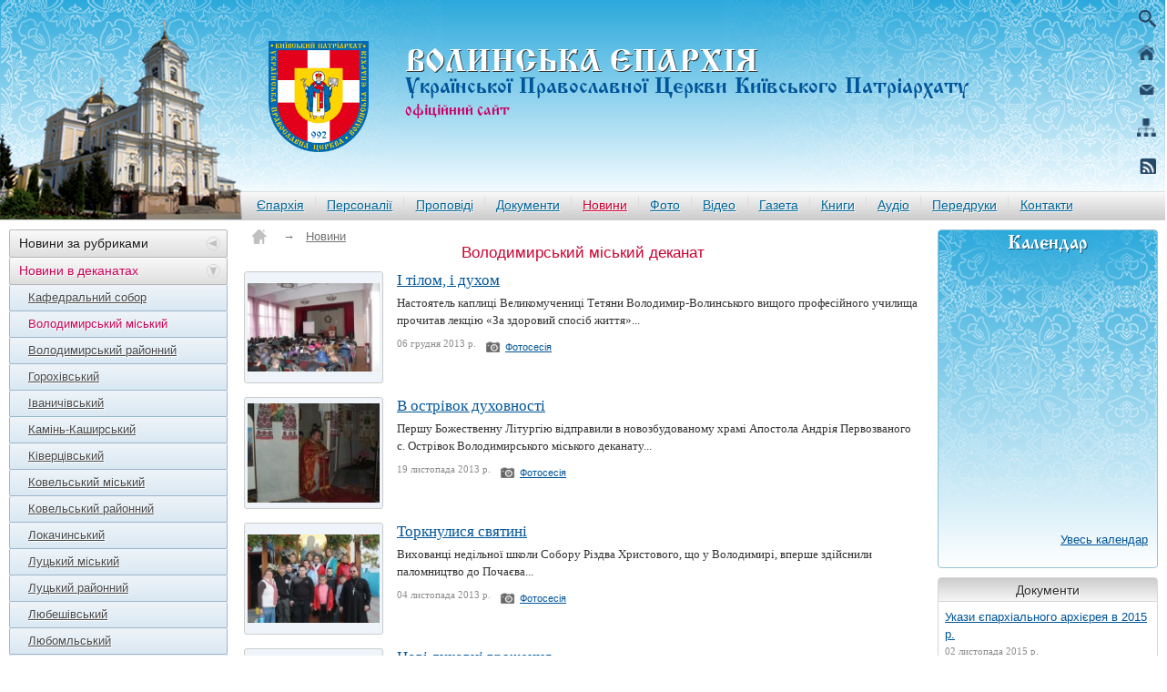

--- FILE ---
content_type: text/html; charset=utf-8
request_url: https://arkhiv.pravoslaviavolyni.org.ua/novyny/list?ncategory=volodymyr_m&pageno=9
body_size: 11192
content:
<!DOCTYPE HTML PUBLIC "-//W3C//DTD HTML 4.01 Transitional//EN" "http://www.w3.org/TR/html4/loose.dtd">

<html lang="uk">
<head>
	<title>Волинська єпархія Київського Патріархату – Новини</title>
	<meta name="robots" content="noindex,follow">
	<meta charset="utf-8" />
	<META name="keywords" content="Волинь, Волинська, Православ’я, Українська Православна Церква, Київський Патріархат, єпархія, Церква, Християнство, газета, часопис, Волынь, Волынская, Православие, Украинская Православная Церковь, Киевский Патриархат, епархия, Церковь, Христианство, издание" />
	<META name="description" content="Історія, устрій, святині, персоналії Волинської єпархії Української Православної Церкви Київського Патріархату. Церковні новини, публікації часопису «Волинські єпархіальні відомості». История, устройство, святыни, персоналии Волынской епархии Украинской Православной Церкви Киевского Патриархата. Церковные новости, публикации газеты «Волынские епархиальные ведомости»." />
	<meta name="generator" content="siteGist Web CMS v.4.0.7" />
	<script type="text/javascript" src="/images/highslide/highslide-full.packed.js"></script>
	<link type="text/css" rel="stylesheet" href="/images/highslide/highslide.css" />
	<link type="text/css" rel="stylesheet" href="/images2/pravoslavia/css/style.css" />
	<link type="text/css" rel="stylesheet" href="/images2/pravoslavia/css/styleTextPage.css" />
	<link type="text/css" rel="stylesheet" href="/images2/pravoslavia/css/styleAd.css" />
	<link type="text/css" rel="stylesheet" href="/images2/pravoslavia/css/styleDocuments.css" />
	<link type="text/css" rel="stylesheet" href="/images2/pravoslavia/css/styleNews.css" />
	<link type="text/css" rel="stylesheet" href="/images2/pravoslavia/css/styleNewspapers.css" />
	<link type="text/css" rel="stylesheet" href="/images2/pravoslavia/css/styleGallery.css" />
	<link type="text/css" rel="stylesheet" href="/images2/pravoslavia/css/styleVideo.css" />
	<link type="text/css" rel="stylesheet" href="/images2/pravoslavia/css/styleBooks.css" />
	<link type="text/css" rel="stylesheet" href="/images2/pravoslavia/css/styleHead.css" />
	<link type="text/css" rel="stylesheet" href="/images2/pravoslavia/css/styleMainMenu.css" />
	<link type="text/css" rel="stylesheet" href="/images2/pravoslavia/css/styleSliderPhoto.css" />
	<link type="text/css" rel="stylesheet" href="/images2/pravoslavia/css/styleContent.css" />
	<link type="text/css" rel="stylesheet" href="/images2/pravoslavia/css/styleTabs.css" />
	<link type="text/css" rel="stylesheet" href="/images2/pravoslavia/css/styleTabsBooks.css" />
	<link type="text/css" rel="stylesheet" href="/images2/pravoslavia/css/styleAccordion.css" />
	<link type="text/css" rel="stylesheet" href="/images2/pravoslavia/css/styleFooter.css" />
	<link type="text/css" rel="stylesheet" href="/images2/pravoslavia/css/stylePrintVersion.css" />
	<link type="text/css" rel="stylesheet" href="/images2/pravoslavia/css/stylePhotoSlider.css" />
	<script type="text/javascript" src="/js2/pravoslavia/highslide.js"></script>
	<script type="text/javascript" src="//ajax.googleapis.com/ajax/libs/jquery/1.7/jquery.min.js"></script>
	<script type="text/javascript" src="/js2/pravoslavia/jquery.cycle.all.min.js"></script>
	<script type="text/javascript" src="/js2/pravoslavia/jquery.kwicks.js"></script>
	<script type="text/javascript" src="/js2/pravoslavia/jquery.kwicks.min.js"></script>
	<script type="text/javascript" src="/js2/pravoslavia/jquery.easing.1.3.js"></script>
	<script type="text/javascript" src="/js2/pravoslavia/configKwicks.js"></script>
	<script type="text/javascript" src="/js2/pravoslavia/configPage.js"></script>
	<script type="text/javascript" src="/js2/pravoslavia/configSliderCalendar.js"></script>
	<script type="text/javascript" src="/js/swfobject.js"></script>
</head>
<body>
<link rel="shortcut icon" href="/images2/pravoslavia/favicon.ico" type="image/x-icon">































<script>
  (function(i,s,o,g,r,a,m){i['GoogleAnalyticsObject']=r;i[r]=i[r]||function(){
  (i[r].q=i[r].q||[]).push(arguments)},i[r].l=1*new Date();a=s.createElement(o),
  m=s.getElementsByTagName(o)[0];a.async=1;a.src=g;m.parentNode.insertBefore(a,m)
  })(window,document,'script','//www.google-analytics.com/analytics.js','ga');

  ga('create', 'UA-70033745-1', 'auto');
  ga('send', 'pageview');

</script>

<div id="head">
    <a href="/"><img src="https://arkhiv.pravoslaviavolyni.org.ua/images2/pravoslavia/logo.png" alt="logo"></a>
<a href="/">
<div class="logoName">
            <h1 class="logo_name">
                <span class="volynEparchy">Волинська Єпархiя</span>
                <span class="ukrainianOrthodoxChurch">Української Православної Церкви Київського Патріархату</span>
                <span class="officialSite">офiцiйний сайт</span>
            </h1>
</div>
    
</a>
    
     <form action="https://arkhiv.pravoslaviavolyni.org.ua/resyltatu_poshyky/" name="search" method="get" id="cse-search-box">
        <div class="textInput">
            <input type="text" name="q" maxlength="200" value="Введіть запит для пошуку..." onblur="if(this.value=='') this.value='Введіть запит для пошуку...';" onfocus="if(this.value=='Введіть запит для пошуку...')" onClick="this.value='';">
        </div>
            <input type="hidden" name="cx" value="012494938538226627711:vvjhnnd9_hg">
            <input type="hidden" name="cof" value="FORID:10">
            <input type="hidden" name="ie" value="UTF-8">
            <input type="submit" name="sa" value="Пошук">
    </form>



    <div class="topIcon">
        <a href="/"><img src="https://arkhiv.pravoslaviavolyni.org.ua/images2/pravoslavia/iconHouse.png" alt="iconHouse"></a>
        <a href="/kontakty"><img src="https://arkhiv.pravoslaviavolyni.org.ua/images2/pravoslavia/iconMassage.png" alt="iconMassage"></a>
        <a href="/karta"><img src="https://arkhiv.pravoslaviavolyni.org.ua/images2/pravoslavia/iconSitemap.png" alt="iconSitemap"></a>
        <a href="/rss.php?rssfeedid=2"><img src="https://arkhiv.pravoslaviavolyni.org.ua/images2/pravoslavia/iconRss.png" alt="iconRss"></a>
    </div>
</div>
<div id="mainMenu">
    <div class="headCathedral"></div>
    <ul>
        <li><a href="/yeparkhia">Єпархія</a></li>
        <li><a href="/personalii">Персоналії</a></li>
        <li><a href="/propovidi">Проповіді</a></li>
        <li><a href="/dokumenty">Документи</a></li>
        <li class="active"><a href="/novyny">Новини</a></li>
        <li><a href="/fotogalereja">Фото</a></li>
        <li><a href="/video">Відео</a></li>
        <li><a href="/gazeta">Газета</a></li>
        <li><a href="/knugu">Книги</a></li>
        <li><a href="/audio">Аудіо</a></li>
        <li
            >
        <a href="/peredruky">Передруки</a></li>
        <li><a href="/kontakty">Контакти</a></li>
    </ul>
</div>

<div id="content">
   <div class="contentPart">
      <div class="leftPart">
         

         <div class="bobyLeftNavigation">
            <p
                
                
                
                
                
                
                
                
                
                
                
                
                
                
                
                
                
                
                
                
                
                
             ><span>Новини за рубриками</span></p>
             <div
                
                
                
                
                
                
                
                
                
                
                
                
                
                
                
                
                
                
                
                
                
                
               >
               <p><a href="/novyny/list?ncategory=akademiia">Академія</a></p>
               <p><a href="/novyny/list?ncategory=blahodiinist">Благодійність</a></p>
               <p><a href="/novyny/list?ncategory=dity_molod">Діти і молодь</a></p>               
               <p><a href="/novyny/list?ncategory=yeparkhiia">Єпархія</a></p>               
               <p><a href="/novyny/list?ncategory=yep_matfei">Єпископ Матфей</a></p>  
               <p><a href="/novyny/list?ncategory=kapelanska_sl">Капеланська служба</a></p>
               <p><a href="/novyny/list?ncategory=konsystoriia">Консисторія</a></p>
               <p><a href="/novyny/list?ncategory=myrianski_org">Мирянські організації</a></p>
               <p><a href="/novyny/list?ncategory=mystetstvo">Мистецтво</a></p>
               <p><a href="/novyny/list?ncategory=mytr_mykhail">Митрополит Михаїл</a></p>
               <p><a href="/novyny/list?ncategory=mizhkonfesiini_kontakty">Міжконфесійні контакти</a></p>
               <p><a href="/novyny/list?ncategory=nedilna_shkola">Недільна школа</a></p>
               <p><a href="/novyny/list?ncategory=palomnytstvo">Паломництво</a></p>
               <p><a href="/novyny/list?ncategory=patr_filaret">Патріарх Філарет</a></p>
               <p><a href="/novyny/list?ncategory=pres-konf">Прес-конференції</a></p>
               <p><a href="/novyny/list?ncategory=radymo_prydbaty">Радимо придбати</a></p>
               <p><a href="/novyny/list?ncategory=radio_blaho">Радіостудія «Благо»</a></p>
               <p><a href="/novyny/list?ncategory=tserkva_i_derzhava">Церква і держава</a></p>               
               <p><a href="/novyny/list?ncategory=tserkva_i_nauka">Церква і наука</a></p>
               <p><a href="/novyny/list?ncategory=tserkva_i_osvita">Церква і освіта</a></p>
               <p><a href="/novyny/list?ncategory=chernetstvo">Чернецтво</a></p>
               <p><a href="/novyny/list?ncategory=chudo_">Чудо?</a></p>               
            </div>
            <p
                
                 class="activeLinkAccordion"
                
                
                
                
                
                
                
                
                
                
                
                
                
                
                
                
                
                
                
                
             ><span>Новини в деканатах</span></p>
             <div
                
                 id="activeAccordionTwoLevel"
                
                
                
                
                
                
                
                
                
                
                
                
                
                
                
                
                
                
                
                
               >
               <p><a href="/novyny/list?ncategory=kafedr_sobor">Кафедральний собор</a></p>
               <p class="activeLinkAccordion"><a href="/novyny/list?ncategory=volodymyr_m">Володимирський міський</a></p>
               <p><a href="/novyny/list?ncategory=volodymyr_r">Володимирський районний</a></p>
               <p><a href="/novyny/list?ncategory=horokhiv">Горохівський</a></p>
               <p><a href="/novyny/list?ncategory=ivanychi">Іваничівський</a></p>
               <p><a href="/novyny/list?ncategory=kamin-kashyrskyi">Камінь-Каширський</a></p>
               <p><a href="/novyny/list?ncategory=kivertsi">Ківерцівський</a></p>
               <p><a href="/novyny/list?ncategory=kovel_m">Ковельський міський</a></p>
               <p><a href="/novyny/list?ncategory=kovel_r">Ковельський районний</a></p>
               <p><a href="/novyny/list?ncategory=lokachi">Локачинський</a></p>
               <p><a href="/novyny/list?ncategory=lutsk_m">Луцький міський</a></p>
               <p><a href="/novyny/list?ncategory=lutsk_r">Луцький районний</a></p>
               <p><a href="/novyny/list?ncategory=liubeshiv">Любешівський</a></p>
               <p><a href="/novyny/list?ncategory=liuboml">Любомльський</a></p>
               <p><a href="/novyny/list?ncategory=manevychi">Маневицький</a></p>
               <p><a href="/novyny/list?ncategory=novovolynsk">Нововолинський</a></p>
               <p><a href="/novyny/list?ncategory=ratne">Ратнівський</a></p>
               <p><a href="/novyny/list?ncategory=rozhyshche">Рожищанський</a></p>
               <p><a href="/novyny/list?ncategory=stara_vyzhivka">Старовижівський</a></p>
               <p><a href="/novyny/list?ncategory=turiisk">Турійський</a></p>
               <p><a href="/novyny/list?ncategory=tsuman">Цуманський</a></p>
               <p><a href="/novyny/list?ncategory=shatsk">Шацький</a></p>
            </div>
               <p><a href="/novyny/arkhiv">Архів новин</a></p>
        </div>
         <div class="blockRubrik">
    <span class="titleRubrik">Фотогалерея</span>
    <div class="contentRubrik">
        <div class="galleryRubrikPhoto">
    <a href="/fotogalereja/galereja/?photogalleryid=1114"><img src="https://arkhiv.pravoslaviavolyni.org.ua/image.php?photogalleryid=1114&maxx=200&maxy=133&fit=fitxy" width="200" height="133" alt="" />
    <span>В обласному військкоматі
       <font>
                11
                
                
                
                
                
                
                
                
                
                
                 листопада 
                
                2015 р.
       </font>
    </span>
    </a>
</div>

<div class="galleryRubrikPhoto">
    <a href="/fotogalereja/galereja/?photogalleryid=1113"><img src="https://arkhiv.pravoslaviavolyni.org.ua/image.php?photogalleryid=1113&maxx=200&maxy=133&fit=fitxy" width="200" height="133" alt="" />
    <span>На міському кладовищі
       <font>
                7
                
                
                
                
                
                
                
                
                
                
                 листопада 
                
                2015 р.
       </font>
    </span>
    </a>
</div>

<div class="galleryRubrikPhoto">
    <a href="/fotogalereja/galereja/?photogalleryid=1111"><img src="https://arkhiv.pravoslaviavolyni.org.ua/image.php?photogalleryid=1111&maxx=200&maxy=133&fit=fitxy" width="200" height="133" alt="" />
    <span>В обласній лікарні
       <font>
                3
                
                
                
                
                
                
                
                
                
                
                 листопада 
                
                2015 р.
       </font>
    </span>
    </a>
</div>
        <a href="/fotogalereja" class="allContent">Усі фотосесії</a>
    </div>
</div>
         <div class="blockRubrik">
    <span class="titleRubrik">Передруки</span>
    <div class="contentRubrik">
    <p class="pointRubrikPeredruky">
    <a href="/peredruky/about_peredruk/?newsid=5456">Православний монастир — у католицькому костелі<br />
Стаття Наталки Слюсар про чоловічий монастир Успіння Пресвятої Богородиці в с. Сокіл Рожищанського деканату в обласному виданні «Вісник і Ко»</a>
</p>

<p class="pointRubrikPeredruky">
    <a href="/peredruky/about_peredruk/?newsid=5428">Інтерв’ю протоієрея Юрія Близнюка про співпрацю молоді та представників церкви<br />
Розмовляла Оксана Федорук</a>
</p>

<p class="pointRubrikPeredruky">
    <a href="/peredruky/about_peredruk/?newsid=4916">Зцілений молитвою<br />
Стаття Олени Лівіцької про чоловічий монастир Успіння Пресвятої Богородиці в с. Сокіл Рожищанського деканату на сайті Волинської газети</a>
</p>
   <a href="/peredruky" class="allContent">Усі передруки</a>
    </div>
</div>
         <script type="text/javascript" src="https://arkhiv.pravoslaviavolyni.org.ua/images2/pravoslavia/orphus.js"></script>
<a href="https://orphus.ru" id="orphus" target="_blank" style="display: block; width: 240px; height: 60px; margin: 0px 0px 15px 0px;"><img alt="Система Orphus"  src="https://arkhiv.pravoslaviavolyni.org.ua/images2/pravoslavia/orphus.gif" border="0" width="240" height="60" /></a>


<div class="bodyNavigationBaner">
<p><span>Сайт нашої Церкви</span></p>
    <ul>
        <li>
<div class="siteBanner">
<a href="https://cerkva.info/" target="_blank" title="Церква.info: Офіційний веб-сайт УПЦ Київського Патріархату" >
<img border="0" alt="Церква.info: Офіційний веб-сайт УПЦ Київського Патріархату" src="https://cerkva.info/images/knopka.jpg">
</a>
</div>
        </li>
    </ul>
<p><span>Сайти нашої єпархії</span></p>
   <ul style="height: 150px;">
      <li>
            <a href="http://www.vpba.org" target="_blank">
                <img border="0" src="http://www.vpba.org/images/stories/knopka.jpg" width="88" height="31" alt="Волинська православна богословська академія" style="text-decoration: none; padding: 3px; border: 1px solid #ededed; float: left; margin: 0px 7px 7px 0px;">
             </a>
             <a href="http://www.vv-dekanat.com.ua/" target="_blank">Володимирський районний деканат,</a>
             <a href="http://www.cerkva-kovel.com.ua/" target="_blank">Ковельський районний деканат</a>
      </li>
   </ul>
<p><span>Наші банери</span></p>
   <ul style="height: 530px;">
      <li>
            <div style="display: block; width: 200px; height: 220px; border: none;  margin: 0 auto;">
                <img border="0" src="https://arkhiv.pravoslaviavolyni.org.ua/images2/pravoslavia/baners/banerShare.gif" alt="Волинська Єпархія Української Православної Церкви Київського 
Патріархату" style="width: 200px; height: 220px; border: none;">
             </div>
<textarea style="display: block; margin: 0 auto; margin-top: 10px; margin-bottom: 20px; width: 200px; max-width: 200px; min-width: 200px; max-height: 100px; min-height: 100px; height: 200px; font: 13px Tahoma, Arial, san-serif; color: #333; border: 1px solid #ccc; border-radius: 2px;">
<a href="http://www.pravoslavia.volyn.ua" target="_blank" style="display: block; width: 200px; height: 220px; border: none;  margin: 10px auto 10px auto;"><img src="https://arkhiv.pravoslaviavolyni.org.ua/images2/pravoslavia/baners/banerShare.gif" alt="Волинська Єпархія Української Православної Церкви Київського Патріархату" style="width: 200px; height: 220px; border: none;"/></a>
</textarea>

            <div style="display: block; width: 150px; height: 40px; border: none;  margin: 0 auto;">
                <img border="0" src="https://arkhiv.pravoslaviavolyni.org.ua/images2/pravoslavia/baners/buttonPravoslaviaVolynUa.jpg" alt="Волинська Єпархія Української Православної Церкви Київського 
Патріархату" style="width: 150px; height: 40px; border: none;">
             </div>
<textarea style="display: block; margin: 0 auto; margin-top: 10px; margin-bottom: 20px; width: 200px; max-width: 200px; min-width: 200px; max-height: 100px; min-height: 100px; height: 200px; font: 13px Tahoma, Arial, san-serif; color: #333; border: 1px solid #ccc; border-radius: 2px;">
<a href="http://www.pravoslavia.volyn.ua" target="_blank" style="display: block; width: 200px; height: 220px; border: none;  margin: 10px auto 10px auto;"><img src="https://arkhiv.pravoslaviavolyni.org.ua/images2/pravoslavia/baners/buttonPravoslaviaVolynUa.jpg" alt="Волинська Єпархія Української Православної Церкви Київського Патріархату" style="width: 150px; height: 40px; border: none;"/></a>
</textarea>
      </li>
   </ul>
<p class="activePointBaner"><span>Лічильники</span></p>
    <ul style="height: 160px; display: block;">
        <li>
<div class="blockStyleCounter">
<!--bigmir )net TOP 100-->
<script type="text/javascript" language="javascript"><!--
function BM_Draw( oBM_STAT ){ 
document.write( '<table cellpadding="0" cellspacing="0" border="0" style="display:inline;margin-right:4px;"><tr><td><div style="margin:0;padding:0;font-size:1px;width:88px;"><div style="background:url( \'https://i.bigmir.net/cnt/samples/diagonal/b60_top.gif\' ) no-repeat top;height:1px;line-height:1px;"> </div><div style="font:10px Tahoma;text-align:center;background-color:#E7EFFA;height:15px;"><a href="https://www.bigmir.net/" target="_blank" style="color:#0000ab;text-decoration:none;">bigmir<span style="color:#ff0000;"> )</span>net</a></div><div style="height:1px;background:url( \'https://i.bigmir.net/cnt/samples/diagonal/b60_top.gif\' ) no-repeat bottom;"></div><div style="font:10px Tahoma;padding-left:7px;background:url( \'https://i.bigmir.net/cnt/samples/diagonal/b60_center.gif\' );"><div style="padding:4px 6px 0 0;"><div style="float:left;color:#98b4f4;">хиты</div><div style="float:right;color:#426ed2;font:10px Tahoma;">'+oBM_STAT.hits+'</div></div><br clear="all" /><div style="padding-right:6px;"><div style="float:left;color:#98b4f4;">хосты</div><div style="float:right;color:#426ed2;font:10px Tahoma;">'+oBM_STAT.hosts+'</div></div><br clear="all" /><div style="padding-right:6px;"><div style="float:left;color:#98b4f4;">всего</div><div style="float:right;color:#426ed2;font:10px Tahoma;">'+oBM_STAT.total+'</div></div><br clear="all" /><div style="height:3px;"></div></div><div style="background:url( \'https://i.bigmir.net/cnt/samples/diagonal/b60_bottom.gif\' ) no-repeat top;height:2px;line-height:1px;"> </div></div></td></tr></table>' );
 }
//-->
</script>
<script type="text/javascript" language="javascript"><!--
bmN=navigator,bmD=document,bmD.cookie='b=b',i=0,bs=[],bm={ o:1,v:16915891,s:16915891,t:0,c:bmD.cookie?1:0,n:Math.round( ( Math.random(  )* 1000000 ) ),w:0 };
for( var f=self;f!=f.parent;f=f.parent )bm.w++;
try{ if( bmN.plugins&&bmN.mimeTypes.length&&( x=bmN.plugins['Shockwave Flash'] ) )bm.m=parseInt( x.description.replace( /( [a-zA-Z]|\s )+/,'' ) );
else for( var f=3;f<20;f++ )if( eval( 'new ActiveXObject( "ShockwaveFlash.ShockwaveFlash.'+f+'" )' ) )bm.m=f }catch( e ){ ; }
try{ bm.y=bmN.javaEnabled(  )?1:0 }catch( e ){ ; }
try{ bmS=screen;bm.v^=bm.d=bmS.colorDepth||bmS.pixelDepth;bm.v^=bm.r=bmS.width }catch( e ){ ; }
r=bmD.referrer.slice( 7 );if( r&&r.split( '/' )[0]!=window.location.host ){ bm.f=escape( r );bm.v^=r.length }
bm.v^=window.location.href.length;for( var x in bm ) if( /^[ovstcnwmydrf]$/.test( x ) ) bs[i++]=x+bm[x];
bmD.write( '<sc'+'ript type="text/javascript" language="javascript" src="https://c.bigmir.net/?'+bs.join( '&' )+'"></sc'+'ript>' );
//-->
</script>
<noscript>
<a href="https://www.bigmir.net/" target="_blank"><img src="https://c.bigmir.net/?v16915891&s16915891&t2" width="88" height="31" alt="bigmir )net TOP 100" title="bigmir )net TOP 100" border="0" /></a>
</noscript>
<!--bigmir )net TOP 100-->
</div>

<div class="blockStyleCounter">
<!-- I.UA counter --><a href="https://www.i.ua/" target="_blank" onclick="this.href='https://i.ua/r.php?151564';" title="Rated by I.UA">
<script type="text/javascript" language="javascript"><!--
iS='<img src="https://r.i.ua/s?u151564&p118&n'+Math.random(  );
iD=document;if( !iD.cookie )iD.cookie="b=b; path=/";if( iD.cookie )iS+='&c1';
iS+='&d'+( screen.colorDepth?screen.colorDepth:screen.pixelDepth )
+"&w"+screen.width+'&h'+screen.height;
iT=iD.referrer.slice( 7 );iH=window.location.href.slice( 7 );
( ( iI=iT.indexOf( '/' ) )!=-1 )?( iT=iT.substring( 0,iI ) ):( iI=iT.length );
if( iT!=iH.substring( 0,iI ) )iS+='&f'+escape( iD.referrer.slice( 7 ) );
iS+='&r'+escape( iH );
iD.write( iS+'" border="0" width="88" height="31" />' );
//--></script></a><!-- End of I.UA counter -->
</div>

        </li>
    </ul>
</div>
      </div>

      <div class="centerPart">
         <p id="labelPage">
              <a href="/"><img src="https://arkhiv.pravoslaviavolyni.org.ua/images2/pravoslavia/iconHouseContent.png" alt="img"></a>
               <span>→</span><a href="/novyny">Новини</a> 
         </p>
        <p class="titleArticle">Володимирський міський деканат</p>
<div class="pointTabsNews">
       
       <div class="photoTabsNews">
               <div>
              <a href="/image.php?newsid=3697" rel="highslide" class="highslide" title="3 грудня 2013 р. Лекція «За здоровий спосіб життя» уВолодимир-Волинському вищому професійному училищі. Читає протоієрей Ігор Бігун. Світлини з архіву священика" id="thumb3697">
               <img src="https://arkhiv.pravoslaviavolyni.org.ua/image.php?newsid=3697&maxx=150&maxy=100&fit=fitxy" width="150" height="100" alt="3 грудня 2013 р. Лекція «За здоровий спосіб життя» уВолодимир-Волинському вищому професійному училищі. Читає протоієрей Ігор Бігун. Світлини з архіву священика" />
               </a></div>  
       </div>
        
<div class="highslide-caption" id="caption-for-thumb3697">
<div><span>3 грудня 2013 р. Лекція «За здоровий спосіб життя» уВолодимир-Волинському вищому професійному училищі. Читає протоієрей Ігор Бігун. Світлини з архіву священика</span></div>
</div>
            <a href="/novyny/novyna/?newsid=3697&ncategory=volodymyr_m">І тілом, і духом</a>
            <p>
                <p>Настоятель каплиці Великомучениці Тетяни Володимир-Волинського вищого професійного училища прочитав лекцію «За здоровий спосіб життя»...</p>
            </p>
            <div class="dataNews">
                <span>
                06
                
                
                
                
                
                
                
                
                
                
                
                 грудня 
                2013 р.
                </span>
                <ul class="mediaNewsRubrik">
                    <li>
                       <img src="https://arkhiv.pravoslaviavolyni.org.ua/images2/pravoslavia/iconPhoto.png" alt="img"><a href="/fotogalereja/galereja/?photogalleryid=586">
Фотосесія</a>
                    </li>
                    <li>
                       
                    </li>
                    <li>
                        
                    </li>
                </ul>
                <!-- <div><ul class="dataNewsRubrik">
   <li><a href="#volodymyr_m">Володимирський міський деканат</a></li>

<li><a href="#dity_molod">Діти і молодь</a></li>

<li><a href="#tserkva_i_osvita">Церква і освіта</a></li>
</ul></div>-->
            </div>
        </div>

<div class="pointTabsNews">
       
       <div class="photoTabsNews">
               <div>
              <a href="/image.php?newsid=3647" rel="highslide" class="highslide" title="10 листопада 2013 р. Декан, протоієрей Юрій Пилипець під час першої Літургії в церкві Апостола Андрія Первозваного в с. Острівок Володимирського міського деканату. Світлина з архіву протоієрея Ігоря Бігуна." id="thumb3647">
               <img src="https://arkhiv.pravoslaviavolyni.org.ua/image.php?newsid=3647&maxx=150&maxy=113&fit=fitxy" width="150" height="113" alt="10 листопада 2013 р. Декан, протоієрей Юрій Пилипець під час першої Літургії в церкві Апостола Андрія Первозваного в с. Острівок Володимирського міського деканату. Світлина з архіву протоієрея Ігоря Бігуна." />
               </a></div>  
       </div>
        
<div class="highslide-caption" id="caption-for-thumb3647">
<div><span>10 листопада 2013 р. Декан, протоієрей Юрій Пилипець під час першої Літургії в церкві Апостола Андрія Первозваного в с. Острівок Володимирського міського деканату. Світлина з архіву протоієрея Ігоря Бігуна.</span></div>
</div>
            <a href="/novyny/novyna/?newsid=3647&ncategory=volodymyr_m">В острівок духовності</a>
            <p>
                <p>Першу Божественну Літургію відправили в новозбудованому храмі Апостола Андрія Первозваного с. Острівок Володимирського міського деканату...</p>
            </p>
            <div class="dataNews">
                <span>
                19
                
                
                
                
                
                
                
                
                
                
                 листопада 
                
                2013 р.
                </span>
                <ul class="mediaNewsRubrik">
                    <li>
                       <img src="https://arkhiv.pravoslaviavolyni.org.ua/images2/pravoslavia/iconPhoto.png" alt="img"><a href="/fotogalereja/galereja/?photogalleryid=568">
Фотосесія</a>
                    </li>
                    <li>
                       
                    </li>
                    <li>
                        
                    </li>
                </ul>
                <!-- <div><ul class="dataNewsRubrik">
   <li><a href="#volodymyr_m">Володимирський міський деканат</a></li>
</ul></div>-->
            </div>
        </div>

<div class="pointTabsNews">
       
       <div class="photoTabsNews">
               <div>
              <a href="/image.php?newsid=3602" rel="highslide" class="highslide" title="29 жовтня 2013 р. Вихованці недільної школи Собору Різдва Христового у Володимирі під час прощі до Почаєва. Світлини з архіву протоієрея Ігоря Бігуна." id="thumb3602">
               <img src="https://arkhiv.pravoslaviavolyni.org.ua/image.php?newsid=3602&maxx=150&maxy=100&fit=fitxy" width="150" height="100" alt="29 жовтня 2013 р. Вихованці недільної школи Собору Різдва Христового у Володимирі під час прощі до Почаєва. Світлини з архіву протоієрея Ігоря Бігуна." />
               </a></div>  
       </div>
        
<div class="highslide-caption" id="caption-for-thumb3602">
<div><span>29 жовтня 2013 р. Вихованці недільної школи Собору Різдва Христового у Володимирі під час прощі до Почаєва. Світлини з архіву протоієрея Ігоря Бігуна.</span></div>
</div>
            <a href="/novyny/novyna/?newsid=3602&ncategory=volodymyr_m">Торкнулися святині</a>
            <p>
                <p>Вихованці недільної школи Собору Різдва Христового, що у Володимирі, вперше здійснили паломництво до Почаєва...</p>
            </p>
            <div class="dataNews">
                <span>
                04
                
                
                
                
                
                
                
                
                
                
                 листопада 
                
                2013 р.
                </span>
                <ul class="mediaNewsRubrik">
                    <li>
                       <img src="https://arkhiv.pravoslaviavolyni.org.ua/images2/pravoslavia/iconPhoto.png" alt="img"><a href="/fotogalereja/galereja/?photogalleryid=557">
Фотосесія</a>
                    </li>
                    <li>
                       
                    </li>
                    <li>
                        
                    </li>
                </ul>
                <!-- <div><ul class="dataNewsRubrik">
   <li><a href="#volodymyr_m">Володимирський міський деканат</a></li>

<li><a href="#dity_molod">Діти і молодь</a></li>

<li><a href="#nedilna_shkola">Недільна школа</a></li>

<li><a href="#palomnytstvo">Паломництво</a></li>
</ul></div>-->
            </div>
        </div>

<div class="pointTabsNews">
       
       <div class="photoTabsNews">
               <div>
              <a href="/image.php?newsid=3569" rel="highslide" class="highslide" title="11 жовтня 2013 р. Вихованці молодіжної школи парафії Мучениць Віри, Надії, Любові та Софії, що у Володимирі, – на Львівщині. Світлина з архіву протоієрея Євгена Рябця." id="thumb3569">
               <img src="https://arkhiv.pravoslaviavolyni.org.ua/image.php?newsid=3569&maxx=150&maxy=100&fit=fitxy" width="150" height="100" alt="11 жовтня 2013 р. Вихованці молодіжної школи парафії Мучениць Віри, Надії, Любові та Софії, що у Володимирі, – на Львівщині. Світлина з архіву протоієрея Євгена Рябця." />
               </a></div>  
       </div>
        
<div class="highslide-caption" id="caption-for-thumb3569">
<div><span>11 жовтня 2013 р. Вихованці молодіжної школи парафії Мучениць Віри, Надії, Любові та Софії, що у Володимирі, – на Львівщині. Світлина з архіву протоієрея Євгена Рябця.</span></div>
</div>
            <a href="/novyny/novyna/?newsid=3569&ncategory=volodymyr_m">Нові духовні враження</a>
            <p>
                <p><span>Вихованці молодіжної школи
парафії Мучениць Віри, Надії, Любові та Софії, що у Володимирі, вперше відвідали духовні та культурні
пам’ятки Львівщини...</span></p>
            </p>
            <div class="dataNews">
                <span>
                17
                
                
                
                
                
                
                
                
                
                 жовтня 
                
                
                2013 р.
                </span>
                <ul class="mediaNewsRubrik">
                    <li>
                       <img src="https://arkhiv.pravoslaviavolyni.org.ua/images2/pravoslavia/iconPhoto.png" alt="img"><a href="/fotogalereja/galereja/?photogalleryid=544">
Фотосесія</a>
                    </li>
                    <li>
                       
                    </li>
                    <li>
                        
                    </li>
                </ul>
                <!-- <div><ul class="dataNewsRubrik">
   <li><a href="#volodymyr_m">Володимирський міський деканат</a></li>

<li><a href="#palomnytstvo">Паломництво</a></li>
</ul></div>-->
            </div>
        </div>

<div class="pointTabsNews">
       
       <div class="photoTabsNews">
               <div>
              <a href="/image.php?newsid=3540" rel="highslide" class="highslide" title="29 вересня 2013 р. Володимирський міський декан протоієрей Юрій Пилипець – у м. Городло (Польща). Світлина з архіву протоієрея Юрія Пилипця." id="thumb3540">
               <img src="https://arkhiv.pravoslaviavolyni.org.ua/image.php?newsid=3540&maxx=150&maxy=113&fit=fitxy" width="150" height="113" alt="29 вересня 2013 р. Володимирський міський декан протоієрей Юрій Пилипець – у м. Городло (Польща). Світлина з архіву протоієрея Юрія Пилипця." />
               </a></div>  
       </div>
        
<div class="highslide-caption" id="caption-for-thumb3540">
<div><span>29 вересня 2013 р. Володимирський міський декан протоієрей Юрій Пилипець – у м. Городло (Польща). Світлина з архіву протоієрея Юрія Пилипця.</span></div>
</div>
            <a href="/novyny/novyna/?newsid=3540&ncategory=volodymyr_m">У сусідній державі</a>
            <p>
                <span>Володимирський міський декан взяв
участь у відзначенні 600-ліття Городельської унії в Польщі.</span>
            </p>
            <div class="dataNews">
                <span>
                08
                
                
                
                
                
                
                
                
                
                 жовтня 
                
                
                2013 р.
                </span>
                <ul class="mediaNewsRubrik">
                    <li>
                       <img src="https://arkhiv.pravoslaviavolyni.org.ua/images2/pravoslavia/iconPhoto.png" alt="img"><a href="/fotogalereja/galereja/?photogalleryid=528">
Фотосесія</a>
                    </li>
                    <li>
                       
                    </li>
                    <li>
                        
                    </li>
                </ul>
                <!-- <div><ul class="dataNewsRubrik">
   <li><a href="#volodymyr_m">Володимирський міський деканат</a></li>

<li><a href="#mizhkonfesiini_kontakty">Міжконфесійні контакти</a></li>
</ul></div>-->
            </div>
        </div>

<div class="pointTabsNews">
       
       <div class="photoTabsNews">
               <div>
              <a href="/image.php?newsid=3537" rel="highslide" class="highslide" title="27 вересня 2013 р. Учасники урочистостей у ДНЗ № 8 «Вишиванка». Світлина з архіву протоієрея Ігоря Бігуна." id="thumb3537">
               <img src="https://arkhiv.pravoslaviavolyni.org.ua/image.php?newsid=3537&maxx=150&maxy=113&fit=fitxy" width="150" height="113" alt="27 вересня 2013 р. Учасники урочистостей у ДНЗ № 8 «Вишиванка». Світлина з архіву протоієрея Ігоря Бігуна." />
               </a></div>  
       </div>
        
<div class="highslide-caption" id="caption-for-thumb3537">
<div><span>27 вересня 2013 р. Учасники урочистостей у ДНЗ № 8 «Вишиванка». Світлина з архіву протоієрея Ігоря Бігуна.</span></div>
</div>
            <a href="/novyny/novyna/?newsid=3537&ncategory=volodymyr_m">Нести благочестя малечі</a>
            <p>
                <p>Володимирське міське духовенство взяло участь&nbsp;в урочистості ДНЗ № 8 «Вишиванка»...</p>
            </p>
            <div class="dataNews">
                <span>
                08
                
                
                
                
                
                
                
                
                
                 жовтня 
                
                
                2013 р.
                </span>
                <ul class="mediaNewsRubrik">
                    <li>
                       <img src="https://arkhiv.pravoslaviavolyni.org.ua/images2/pravoslavia/iconPhoto.png" alt="img"><a href="/fotogalereja/galereja/?photogalleryid=526">
Фотосесія</a>
                    </li>
                    <li>
                       
                    </li>
                    <li>
                        
                    </li>
                </ul>
                <!-- <div><ul class="dataNewsRubrik">
   <li><a href="#volodymyr_m">Володимирський міський деканат</a></li>

<li><a href="#dity_molod">Діти і молодь</a></li>
</ul></div>-->
            </div>
        </div>

<div class="pointTabsNews">
       
       <div class="photoTabsNews">
               <div>
              <a href="/image.php?newsid=3460" rel="highslide" class="highslide" title="4 вересня 2013 р. Володимирські священики – на урочистості, присвяченій 15-літтю «Волиньвугілля». Світлина з архіву протоієрея Ігоря Бігуна" id="thumb3460">
               <img src="https://arkhiv.pravoslaviavolyni.org.ua/image.php?newsid=3460&maxx=150&maxy=113&fit=fitxy" width="150" height="113" alt="4 вересня 2013 р. Володимирські священики – на урочистості, присвяченій 15-літтю «Волиньвугілля». Світлина з архіву протоієрея Ігоря Бігуна" />
               </a></div>  
       </div>
        
<div class="highslide-caption" id="caption-for-thumb3460">
<div><span>4 вересня 2013 р. Володимирські священики – на урочистості, присвяченій 15-літтю «Волиньвугілля». Світлина з архіву протоієрея Ігоря Бігуна</span></div>
</div>
            <a href="/novyny/novyna/?newsid=3460&ncategory=volodymyr_m">Вдячність за труд</a>
            <p>
                <p>Володимирські священики взяли участь в урочистості, присвяченій 15-літтю&nbsp;«Волиньвугілля»...</p>
            </p>
            <div class="dataNews">
                <span>
                06
                
                
                
                
                
                
                
                
                 вересня 
                
                
                
                2013 р.
                </span>
                <ul class="mediaNewsRubrik">
                    <li>
                       <img src="https://arkhiv.pravoslaviavolyni.org.ua/images2/pravoslavia/iconPhoto.png" alt="img"><a href="/fotogalereja/galereja/?photogalleryid=508">
Фотосесія</a>
                    </li>
                    <li>
                       
                    </li>
                    <li>
                        
                    </li>
                </ul>
                <!-- <div><ul class="dataNewsRubrik">
   <li><a href="#volodymyr_m">Володимирський міський деканат</a></li>

<li><a href="#novovolynsk">Нововолинський деканат</a></li>
</ul></div>-->
            </div>
        </div>

<div class="pointTabsNews">
       
       <div class="photoTabsNews">
               <div>
              <a href="/image.php?newsid=3416" rel="highslide" class="highslide" title="" id="thumb3416">
               <img src="https://arkhiv.pravoslaviavolyni.org.ua/image.php?newsid=3416&maxx=150&maxy=119&fit=fitxy" width="150" height="119" alt="" />
               </a></div>  
       </div>
        
<div class="highslide-caption" id="caption-for-thumb3416">

</div>
            <a href="/novyny/novyna/?newsid=3416&ncategory=volodymyr_m">Усі разом, усім на користь</a>
            <p>
                <p>Учні недільної школи володимирського собору Різдва Христового провели час на озері Світязь...</p>
            </p>
            <div class="dataNews">
                <span>
                16
                
                
                
                
                
                
                
                 серпня 
                
                
                
                
                2013 р.
                </span>
                <ul class="mediaNewsRubrik">
                    <li>
                       
                    </li>
                    <li>
                       
                    </li>
                    <li>
                        
                    </li>
                </ul>
                <!-- <div><ul class="dataNewsRubrik">
   <li><a href="#volodymyr_m">Володимирський міський деканат</a></li>

<li><a href="#dity_molod">Діти і молодь</a></li>
</ul></div>-->
            </div>
        </div>

<div class="pointTabsNews">
       
       <div class="photoTabsNews">
               <div>
              <a href="/image.php?newsid=3404" rel="highslide" class="highslide" title="" id="thumb3404">
               <img src="https://arkhiv.pravoslaviavolyni.org.ua/image.php?newsid=3404&maxx=150&maxy=119&fit=fitxy" width="150" height="119" alt="" />
               </a></div>  
       </div>
        
<div class="highslide-caption" id="caption-for-thumb3404">

</div>
            <a href="/novyny/novyna/?newsid=3404&ncategory=volodymyr_m">З молитвою до рівноапостольного</a>
            <p>
                <span>У
Володимирі, продовжуючи святкування 1025-ліття хрещення Русі, відзначили день
міста...</span>
            </p>
            <div class="dataNews">
                <span>
                01
                
                
                
                
                
                
                
                 серпня 
                
                
                
                
                2013 р.
                </span>
                <ul class="mediaNewsRubrik">
                    <li>
                       
                    </li>
                    <li>
                       
                    </li>
                    <li>
                        
                    </li>
                </ul>
                <!-- <div><ul class="dataNewsRubrik">
   <li><a href="#volodymyr_m">Володимирський міський деканат</a></li>

<li><a href="#volodymyr_r">Володимирський районний деканат</a></li>
</ul></div>-->
            </div>
        </div>

<div class="pointTabsNews">
       
       <div class="photoTabsNews">
               <div>
              <a href="/image.php?newsid=3400" rel="highslide" class="highslide" title="26 липня 2013 р. Закладання алеї Рівноапостольного князя Володимира біля собору Різдва Христового у Володимирі. Світлина з архіву протоієрея Ігоря Бігуна" id="thumb3400">
               <img src="https://arkhiv.pravoslaviavolyni.org.ua/image.php?newsid=3400&maxx=150&maxy=113&fit=fitxy" width="150" height="113" alt="26 липня 2013 р. Закладання алеї Рівноапостольного князя Володимира біля собору Різдва Христового у Володимирі. Світлина з архіву протоієрея Ігоря Бігуна" />
               </a></div>  
       </div>
        
<div class="highslide-caption" id="caption-for-thumb3400">
<div><span>26 липня 2013 р. Закладання алеї Рівноапостольного князя Володимира біля собору Різдва Христового у Володимирі. Світлина з архіву протоієрея Ігоря Бігуна</span></div>
</div>
            <a href="/novyny/novyna/?newsid=3400&ncategory=volodymyr_m">Ростимуть біля собору</a>
            <p>
                Біля собору Різдва Христового у Володимирі заклали алею на честь рівноапостольного князя Володимира...
            </p>
            <div class="dataNews">
                <span>
                30
                
                
                
                
                
                
                 липня 
                
                
                
                
                
                2013 р.
                </span>
                <ul class="mediaNewsRubrik">
                    <li>
                       <img src="https://arkhiv.pravoslaviavolyni.org.ua/images2/pravoslavia/iconPhoto.png" alt="img"><a href="/fotogalereja/galereja/?photogalleryid=488">
Фотосесія</a>
                    </li>
                    <li>
                       
                    </li>
                    <li>
                        
                    </li>
                </ul>
                <!-- <div><ul class="dataNewsRubrik">
   <li><a href="#volodymyr_m">Володимирський міський деканат</a></li>

<li><a href="#volodymyr_r">Володимирський районний деканат</a></li>

<li><a href="#mytr_mykhail">Митрополит Михаїл</a></li>
</ul></div>-->
            </div>
        </div>
<div class="styleNumberPage"><span class="page"><a href="/novyny/list?ncategory=volodymyr_m&pageno=5">41-50</a></span>&nbsp;&nbsp;<span class="page"><a href="/novyny/list?ncategory=volodymyr_m&pageno=6">51-60</a></span>&nbsp;&nbsp;<span class="page"><a href="/novyny/list?ncategory=volodymyr_m&pageno=7">61-70</a></span>&nbsp;&nbsp;<span class="page"><a href="/novyny/list?ncategory=volodymyr_m&pageno=8">71-80</a></span>&nbsp;&nbsp;<span class="page cur">81-90</span>&nbsp;&nbsp;<span class="page"><a href="/novyny/list?ncategory=volodymyr_m&pageno=10">91-100</a></span>&nbsp;&nbsp;<span class="page"><a href="/novyny/list?ncategory=volodymyr_m&pageno=11">101-110</a></span>&nbsp;&nbsp;<span class="page"><a href="/novyny/list?ncategory=volodymyr_m&pageno=12">111-120</a></span>&nbsp;&nbsp;<span class="page"><a href="/novyny/list?ncategory=volodymyr_m&pageno=13">121-130</a></span>&nbsp;&nbsp;<span class="page"><a href="/novyny/list?ncategory=volodymyr_m&pageno=14">131-159</a></span></div>
         <div class="blockWideRubrik">
    <span class="titleWideRubrik">Газета «Волинські єпархіальні відомості»</span>
    <div class="contentWideRubrik">
    <p class="pointRubrikNewspapers">
    <a href="/gazeta/stattja/?newsid=5509">Піст: «Не хлібом єдиним»</a>
</p>

<p class="pointRubrikNewspapers">
    <a href="/gazeta/stattja/?newsid=5511">Істинний лікар</a>
</p>

<p class="pointRubrikNewspapers">
    <a href="/gazeta/stattja/?newsid=5496">7 жовтня – преподобного Феодосія Манявського</a>
</p>
        <a href="/gazeta" class="allContent">Усі публікації</a>
    </div>
</div>
         <div class="blockWideRubrik">
    <span class="titleWideRubrik">Книги</span>
    <div class="contentWideRubrik">
    <p class="pointRubrikBooks">
    <a href="/knugu/knuga/?newsid=4220">Поетична молитва, у якій строго дотримано вимог до цього жанру...</a>
</p>

<p class="pointRubrikBooks">
    <a href="/knugu/knuga/?newsid=4141">Автобіографічна розповідь священнослужителя від дитинства і до сьогоднішніх днів...</a>
</p>

<p class="pointRubrikBooks">
    <a href="/knugu/knuga/?newsid=4140">Події від царизму і до Другої світової війни у баченні звичайного волинського селянина, «знизу», з гущі народу, як їх пережив звичайний чоловік. Хоча й описані без великої грамоти, але зі щирим серцем, і саме тим цінна ця книжка...</a>
</p>
    <a href="/knugu" class="allContent">Усі книги</a>
    </div>
</div>  
         <div class="blockWideRubrik">
    <span class="titleWideRubrik">Аудіо</span>
    <div class="contentWideRubrik">
    <div id="TextPage"><div class="pointRubrikAudio"><p>Радіопередача «Благо» 8 листопада 2015 року. Протоієрей Віктор Пушко – про євангельське читання неділі 22-ї після П’ятдесятниці (про багатого і Лазаря). Володимир Клименко – про великомученика Димитрія Солунського (8 листопада).</p><p>
<div id="audioplayer986988199"></div>
<script type="text/javascript">
  var so = new SWFObject("/player.swf","ply","300","24","9","#ffffff");
  so.addParam("allowfullscreen","true");
  so.addParam("allowscriptaccess","always");
  so.addParam("wmode","opaque");
  so.addVariable("file","/files/audio/2015_11_08.mp3");
  so.write("audioplayer986988199");
</script>
</p> <p><a href="http://pravoslavia.volyn.ua/files/audio/2015_11_08.mp3">Скопіювати файл</a></p></div>

<div class="pointRubrikAudio"><p>Радіопередача «Благо» 1 листопада 2015 року. Священик Андрій Хромяк, викладач Волинської православної богословської академії, настоятель парафії Великомученика Юрія Переможця в с. Жабка Ківерецького деканату – про євангельське читання неділі 21-ї після П’ятдесятниці (притча про сіяча).</p><p>
<div id="audioplayer1229915642"></div>
<script type="text/javascript">
  var so = new SWFObject("/player.swf","ply","300","24","9","#ffffff");
  so.addParam("allowfullscreen","true");
  so.addParam("allowscriptaccess","always");
  so.addParam("wmode","opaque");
  so.addVariable("file","/files/audio/2015_11_01.mp3");
  so.write("audioplayer1229915642");
</script>
</p> <p><a href="http://pravoslavia.volyn.ua/files/audio/2015_11_01.mp3">Скопіювати файл</a></p></div>

<div class="pointRubrikAudio"><p>25 жовтня 2015 р. Слово протоієрея Миколи Нецькара, <a href="http://www.pravoslaviavolyni.org.ua/?pageid=94">декана</a> <a href="http://www.pravoslaviavolyni.org.ua/?pageid=126">кафедрального собору Святої Трійці</a>, на врученні церковних нагород волонтерам, які допомагають військовослужбовцям у зоні АТО. Аудіо <a href="http://www.pravoslaviavolyni.org.ua/?pageid=90">інформаційної служби єпархії</a>.</p><p>
<div id="audioplayer1525099195"></div>
<script type="text/javascript">
  var so = new SWFObject("/player.swf","ply","300","24","9","#ffffff");
  so.addParam("allowfullscreen","true");
  so.addParam("allowscriptaccess","always");
  so.addParam("wmode","opaque");
  so.addVariable("file","/files/audio/2015_10_25_Netskar.mp3");
  so.write("audioplayer1525099195");
</script>
</p> <p><a href="http://pravoslavia.volyn.ua/files/audio/2015_10_25_Netskar.mp3">Скопіювати файл</a></p></div></div>
    <a href="/audio" class="allContent">Усі аудіо</a>
    </div>
</div>     
</div>

      <div class="rightPart">
         <div id="blockCalendar">
   <h2>Календар</h2>
   <div class="blockDay">
       <div id="btnNextDay"></div>
       <div id="btnPrevDay"></div>
       <ul>

       </ul>  
   </div>
   <a href="/kalendar/" class="linkAllCalendar" target="_blank">Увесь календар</a>
</div>
         
         <div class="blockRubrik">
    <span class="titleRubrik">Документи</span>
    <div class="contentRubrik">
    <p class="pointRubrikDocuments">
    <a href="/dokumenty/dokument/?newsid=4840">Укази єпархіального архієрея в 2015 р.</a>
   <span>
02
                
                
                
                
                
                
                
                
                
                
                 листопада 
                
                2015 р.
</span>
</p>

<p class="pointRubrikDocuments">
    <a href="/dokumenty/dokument/?newsid=5243">Звернення Управління єпархії та Управління ДСНС у Волинській області</a>
   <span>
18
                
                
                
                
                
                
                
                 серпня 
                
                
                
                
                2015 р.
</span>
</p>

<p class="pointRubrikDocuments">
    <a href="/dokumenty/dokument/?newsid=5132">Резолюція міжнародної науково-практичної конференції на тему: «Християнська традиція Київської Русі»*</a>
   <span>
10
                
                
                
                
                
                 червня 
                
                
                
                
                
                
                2015 р.
</span>
</p>
   <a href="/dokumenty" class="allContent">Усі документи</a>
    </div>
</div>
         <div class="blockRubrik">
    <span class="titleRubrik">Відеотека</span>
    <div class="contentRubrik">
        <div class="galleryRubrikVideo">
   <a href="/video/video_vidkrute/?newsid=5512">
   <div></div>
  <img src="https://arkhiv.pravoslaviavolyni.org.ua/image.php?newsid=5512&maxx=200&maxy=133&fit=fitxy" width="200" height="133" alt="" />
   <span>Слово в обласному військкоматі
      <font>
                11
                
                
                
                
                
                
                
                
                
                
                 листопада 
                
                2015 р.
       </font>
    </span>
   </a>
</div>

<div class="galleryRubrikVideo">
   <a href="/video/video_vidkrute/?newsid=5492">
   <div></div>
  <img src="https://arkhiv.pravoslaviavolyni.org.ua/image.php?newsid=5492&maxx=200&maxy=114&fit=fitxy" width="200" height="114" alt="" />
   <span>Проповідь у неділю 23-ту після П’ятдесятниці
      <font>
                8
                
                
                
                
                
                
                
                
                
                
                 листопада 
                
                2015 р.
       </font>
    </span>
   </a>
</div>

<div class="galleryRubrikVideo">
   <a href="/video/video_vidkrute/?newsid=5501">
   <div></div>
  <img src="https://arkhiv.pravoslaviavolyni.org.ua/image.php?newsid=5501&maxx=200&maxy=103&fit=fitxy" width="200" height="103" alt="" />
   <span>Слово на цвинтарі біля Гаразджі
      <font>
                7
                
                
                
                
                
                
                
                
                
                
                 листопада 
                
                2015 р.
       </font>
    </span>
   </a>
</div>
        <a href="/video" class="allContent">Усі відео</a>
    </div>
</div>
      </div>
   </div>
</div>

<div id="footer">
<ul class="footerMenu">
        <li><a href="/yeparkhia">Єпархія</a></li>
        <li><a href="/personalii">Персоналії</a></li>
        <li><a href="/dokumenty">Документи</a></li>
        <li class="active"><a href="/novyny">Новини</a></li>
        <li><a href="/fotogalereja">Фото</a></li>
        <li><a href="/video">Відео</a></li>
        <li><a href="/gazeta">Газета</a></li>
        <li><a href="/knugu">Книги</a></li>
        <li><a href="/audio">Аудіо</a></li>
        <li><a href="/peredruky">Передруки</a></li>
        <li><a href="/kontakty">Контакти</a></li>
</ul>
    <p class="copyRightSite">© 2005–2012 Управління Волинської єпархії Київського Патріархату<br>Використання матеріалів дозволено лише за умови посилання (для інтернет-видань – <a href="/">гіперпосилання) на сайт</a>
    </p>
    <p class="copyRightWM">Сайт розроблено: <a href="https://www.sitegist.com" target="_blank">«SiteGist»</a>, <a href="https://www.webmaestro.com.ua" target="_blank">«WebMaestro»</a></p>
</div></body>
</html>


--- FILE ---
content_type: text/css
request_url: https://arkhiv.pravoslaviavolyni.org.ua/images2/pravoslavia/css/style.css
body_size: 2778
content:
@font-face {
    font-family: Pravoslavia;
    src: url('font.woff'), url('font.ttf'), url('font.eot');
    /*src: url('pravoslavia.woff'), url('pravoslavia.ttf'), url('pravoslavia.eot');*/
    /*src: url('evangelie.woff'), url('evangelie.ttf'), url('evangelie.eot');*/
}
@font-face {
    font-family: Pravoslaviatext;
    src: url('pravoslavia.woff'), url('pravoslavia.ttf'), url('pravoslavia.eot');
}
h1.logo_name{
    position: relative;
    padding: 0;
    margin: 0;
}
h1.logo_name span{
    display: block;
    margin: 0px 0px 5px 0px;
}
h1.logo_name span.volynEparchy{
    font: 36px/34px pravoslavia, arial, tahoma, sans-serif;
    color: #fff;
    text-transform: uppercase;
    text-shadow: 1px 1px 0px #333;
}
h1.logo_name span.ukrainianOrthodoxChurch{
    font: 24px pravoslaviatext, arial, tahoma, sans-serif;
    color: #059;    
    text-shadow: none;
}
/*h1.logo_name span.ukrainianOrthodoxChurch i{
    font: bold 21px arial, tahoma, sans-serif;
}*/
h1.logo_name span.officialSite{
    font: 18px pravoslavia, arial, tahoma, sans-serif;
    color: #cc0066;    
    text-shadow: none;
}

body{
    margin: 0;
    padding: 0;
    min-width: 1000px;
    min-width: 1020px\0/;/*for IE*/
overflow-x: hidden;
}
div.styleNumberPage{
    position: relative;
    display: table;
    width: 100%;
    height: 20px;
    margin: 0px 0px 30px 0px;
}
div.styleNumberPage > span{
    position: relative;
    display: table;
    float: left;
    padding: 0;
    height: 20px;
    padding-top: 5px;
    min-width: 58px;
    background-color: #fff;
    font: 13px Arial, Tahoma, sans-serif;
    color: #333333;
    cursor: default; 
    text-align: center;
    border: 1px solid #e5e5e5;
    border-left: none;
}
div.styleNumberPage > span > a{
    display: block;
    padding: 0px 8px 4px 8px;
    background: #f5f5f5; /* Old browsers */
    background: -moz-linear-gradient(top,  #fcfcfc 0%, #f5f5f5 100%); /* FF3.6+ */
    background: -webkit-gradient(linear, left top, left bottom, color-stop(0%,#fcfcfc), color-stop(100%,#f5f5f5)); /* Chrome,Safari4+ */
    background: -webkit-linear-gradient(top,  #fcfcfc 0%,#f5f5f5 100%); /* Chrome10+,Safari5.1+ */
    background: -o-linear-gradient(top,  #fcfcfc 0%,#f5f5f5 100%); /* Opera 11.10+ */
    background: -ms-linear-gradient(top,  #fcfcfc 0%,#f5f5f5 100%); /* IE10+ */
    background: linear-gradient(to bottom,  #fcfcfc 0%,#f5f5f5 100%); /* W3C */
    filter: progid:DXImageTransform.Microsoft.gradient( startColorstr='#fcfcfc', endColorstr='#f5f5f5',GradientType=0 ); /* IE6-9 */    
    font: 13px Arial, Tahoma, Verdana;
    color: #005599;
    text-decoration: none;
}
div.styleNumberPage > span a:hover{
    background: #fff;
    color: #cc0055;
}
div.styleNumberPage > span:last-of-type{
    border-radius: 0px 4px 4px 0px;
}
div.styleNumberPage > span:first-of-type{
    border-left: 1px solid #e5e5e5;    
    border-radius: 4px 0px 0px 4px;
}
.highslide-wrapper {
    background: #17212d;
}
.highslide-image {
    border: 0;
}
.highslide-caption {
    color: #ffffff;
}

div.blockDatePrint{
    position: relative; 
    display: table;
    width: 100%;
    height: 1px;
    padding: 0;
    margin: 10px 0px 0px 0px;
}
div.blockDatePrint > span{
    float: left;
    font: 11px Tahoma, Verdana, "Times New Roman";
    color: #8C8C8C;
}

/* style Kalendar */
div#blockDay{
    position: relative;
    display: table;
    width: 100%;
    height: auto;
    margin: 0px 0px 10px 0px;   
}
div#blockDay a.photoDay{
    position: relative;
    z-index: 9;
    float: left;
    width: 145px;
    height: 115px;
    background-color: #eef4f9;
    border: 1px solid #cccccc;
    padding: 3px;
    margin: 0px 15px 5px 0px;
    overflow: hidden;
    text-align: center;
    border-radius: 3px;
}
div#blockDay a.photoDay div{
    position: relative;
    display: table-cell;
    vertical-align: middle;
    width: 145px;
    height: 115px;
    overflow: hidden;
    background-color: #eef4f9;
}
div#blockDay a.photoDay div img{
    max-width: 145px;
    max-height: 115px;
}
div#blockDay a.titleDay{
    display: block;
    margin: 0px 0px 7px 0px;
    font: 17px Tahoma, Verdana, "Times New Roman";
    color: #005599;
    text-decoration: underline;
}
div#blockDay a.titleDay:hover{
    color: #cc0033;
    text-decoration: none;
}    
div#blockDay div.descriptionDay{
    position: relative;
    padding: 0;
    margin: 5px 0px 5px 0px;
    font: 13px Tahoma, Arial, Verdana, "Times New Roman";
    color: #333333;
    line-height: 19px;
}
div#linksPrevNextMonth{
    position: relative; clear: both;
    width: 100%;
    height: 30px;
    margin: 10px 0px 10px 0px;
    text-align: center;
}
div#linksPrevNextMonth a{
    display: inline-block;
    font: 13px Tahoma, Arial, Verdana, "Times New Roman";
    color: #059;
}
div#linksPrevNextMonth a:hover{
    color: #cc0033;
    text-decoration: none;
} 
div#linksPrevNextMonth a.linkPrevMonth{
    padding: 0px 0px 2px 20px;
    margin: 0px 15px 0px 0px;
    background: url('/images2/pravoslavia/iconPrev.png') no-repeat left center; 
}
div#linksPrevNextMonth a.linkNextMonth{
    padding: 0px 20px 2px 0px;
    margin: 0px 0px 0px 15px;
    background: url('/images2/pravoslavia/iconNext.png') no-repeat right center; 
}
/* block calendar */
div#blockCalendar{
    position: relative;
    width: 240px;
    height: 370px;
    margin: 0px 0px 10px 0px;
    border: 1px solid #94c2d4;
    border-radius: 4px;
    background: url('/images2/pravoslavia/bgCalendar.png') no-repeat top center, #2ba9dc;
    background: url('/images2/pravoslavia/bgCalendar.png') no-repeat top center, url([data-uri]);
    background: url('/images2/pravoslavia/bgCalendar.png') no-repeat top center, -moz-linear-gradient(top,  #2ba9dc 0%, #ffffff 100%);
    background: url('/images2/pravoslavia/bgCalendar.png') no-repeat top center, -webkit-gradient(linear, left top, left bottom, color-stop(0%,#2ba9dc), color-stop(100%,#ffffff));
    background: url('/images2/pravoslavia/bgCalendar.png') no-repeat top center, -webkit-linear-gradient(top,  #2ba9dc 0%,#ffffff 100%);
    background: url('/images2/pravoslavia/bgCalendar.png') no-repeat top center, -o-linear-gradient(top,  #2ba9dc 0%,#ffffff 100%);
    background: url('/images2/pravoslavia/bgCalendar.png') no-repeat top center, -ms-linear-gradient(top,  #2ba9dc 0%,#ffffff 100%);
    background: url('/images2/pravoslavia/bgCalendar.png') no-repeat top center, linear-gradient(to bottom,  #2ba9dc 0%,#ffffff 100%);
    filter: progid:DXImageTransform.Microsoft.gradient( startColorstr='#2ba9dc', endColorstr='#ffffff',GradientType=0 );
    
}
div#blockCalendar h2{
    display: block;
    padding: 5px 0px;
    margin: 0;
    font: 22px Pravoslavia, Tahoma, Arial, Verdana, "Times New Roman";;
    color: #fff; 
    text-shadow: 1px 1px 0px #0b5471;   
    text-align: center;
}
div#blockCalendar a.linkAllCalendar{
    display: block;
    text-align: right;
    margin: 5px 0px 0px 0px;
    padding: 0px 10px 0px 0px;
    font: 13px Tahoma, Arial, Verdana, "Times New Roman";
    color: #059;
}
div#blockCalendar a.linkAllCalendar:hover{
    color: #cc0033;
    text-decoration: none;
} 
div#blockCalendar div.blockDay{
    position: relative;
    display: block;
    width: 240px;
    max-width: 240px;
    height: 307px;
    overflow: hidden;
}
div.blockDay ul{
    position: absolute;
    top: 0;
    left: 0;
    width: 540px;
    height: 307px;
    padding: 0;
    margin: 0;
    list-style: none;
    overflow: hidden;
}
div.blockDay ul li{
    position: relative;
    float: left;
    width: 240px;
    height: 100%;
}
div.blockDay ul li > a{
    text-decoration: none;
}
div.blockDay ul li div.titleDate{
    display: block;
    width: 100%;
    height: 20px;
    margin: 0px 0px 10px 0px;
    font: 18px Tahoma, Arial, Verdana, "Times New Roman";
    color: #fff;
    text-shadow: 1px 1px 0px rgb(22, 70, 100);
    text-align: center;
}
div.blockDay ul li div.titleDate:hover{
    text-decoration: underline;
}
div.blockDay ul li div.photoDate{
    position: relative;
    width: 100%;
    height: 140px;
    margin: 5px 0px 10px 0px;
    text-align: center;
}
div.blockDay ul li div.photoDate div{   
    position: relative;
    display: inline-block; 
    vertical-align: middle;
    
    width: 120px;
    max-width: 120px;
    min-width: 120px;
    height: 140px;
    
    padding: 3px;
    overflow: hidden;
    text-align: center;
    
    background-color: #eef4f9;
    border: 1px solid rgb(119, 180, 221);
    border-radius: 3px;
    box-shadow: 0px 0px 6px rgb(140, 188, 219);
}
div.blockDay ul li div.photoDate div img{
    height: 140px;
    width: auto !important;
    border-radius: 3px;
}
div.blockDay ul li div.descriptionDate{
    position: relative;
    width: auto;
    padding: 0px 7px 0px 7px;
    height: 125px;
    max-height: 170px;
    font: 13px Tahoma, Arial, Verdana, "Times New Roman";
    color: #333;
    overflow: hidden;
}
div#blockCalendar div#btnNextDay{
    position: absolute;
    z-index: 9;
    top: 0;
    right: 0;
    width: 30px;
    height: 30px;
    background: #000;
    border-radius: 4px 0px 0px 4px;
    opacity: 0.0;
    cursor: pointer;
    
    transition: all 0.2s;
    -o-transition: all 0.2s;    
    -moz-transition: all 0.2s;  
    -webkit-transition: all 0.2s;      
}
div#blockCalendar div#btnNextDay:after{
    position: absolute;
    top: 4px;
    right: 8px;
    content: '';
    height: 1px;
    width: 1px;
    border-top: 10px solid transparent;
    border-left: 10px solid #fff;
    border-bottom: 10px solid transparent;

    transition: all 0.2s;
    -o-transition: all 0.2s;    
    -moz-transition: all 0.2s;  
    -webkit-transition: all 0.2s;            
}
div#blockCalendar div#btnPrevDay{
    position: absolute;
    z-index: 9;
    top: 0;
    left: 0;
    width: 30px;
    height: 30px;
    background: #000;
    border-radius: 0px 4px 4px 0px;
    opacity: 0.0;
    cursor: pointer;

    transition: all 0.2s;
    -o-transition: all 0.2s;    
    -moz-transition: all 0.2s;  
    -webkit-transition: all 0.2s;      
}
div#blockCalendar div#btnPrevDay:after{
    position: absolute;
    top: 4px;
    left: 8px;
    content: '';
    height: 1px;
    width: 1px;
    border-top: 10px solid transparent;
    border-right: 10px solid #fff;
    border-bottom: 10px solid transparent;

    transition: all 0.2s;
    -o-transition: all 0.2s;    
    -moz-transition: all 0.2s;  
    -webkit-transition: all 0.2s;    
}
div#blockCalendar:hover div#btnPrevDay,
div#blockCalendar:hover div#btnNextDay{
    opacity: 0.5;
}
div#blockCalendar div#btnNextDay:hover:after{
    right: 4px;
}
div#blockCalendar div#btnPrevDay:hover:after{
    left: 4px;
}
/* icon media for books */
ul.mediaNewsRubrik{
    position: relative;
    float: left;
    padding: 0;
    margin: 0px 10px 0px 0px !important;
    list-style: none;    
}
ul.mediaNewsRubrik > li{
    float: left;
    margin: 0px 15px 0px 0px !important;
    padding: 0;
    list-style: none; 
}
ul.mediaNewsRubrik > li:first-chil{
    margin: 0px 8px 0px 0px !important;
    padding: 0 !important;    
}
ul.mediaNewsRubrik > li img{
    float: left !important;
    margin: 2px 5px 0px 0px !important;
    width: 17px !important;    
}
ul.mediaNewsRubrik > li a{
    font: normal 11px Tahoma, Arial, Verdana, "Times New Roman" !important;
    color: #005599 !important;
    text-decoration: underline !important;    
}
ul.mediaNewsRubrik > li a:hover{
    text-decoration: none !important;
}


--- FILE ---
content_type: text/css
request_url: https://arkhiv.pravoslaviavolyni.org.ua/images2/pravoslavia/css/styleTextPage.css
body_size: 1478
content:
#TextPage {
    position: relative;
    display: table;
    width: 98%;
    height: 100px;
    font: normal 13px Tahoma, Arial, Verdana, "Times New Roman";
    color: #000;
    line-height: 17px;
    text-align: left;
    text-decoration: none;
    padding: 1% 3px 1% 3px;
    margin: 0px 0px 5px 0px;
}
#TextPage  > img,
#TextPage  > p img{
    float: left;
    width: 185px;
    background-color: #EEF4F9;
    border: 1px solid #CCCCCC;
    border-radius: 3px;
    padding: 3px;
    margin: 0px 10px 0px 0px; 
}
div.contentWideRubrik > #TextPage {
    position: relative;
    display: table;
    width: 98%;
    height: 50px;
    font: normal 13px Tahoma, Arial, Verdana, "Times New Roman";
    color: #000;
    line-height: 17px;
    text-align: left;
    text-decoration: none;
    padding: 0;
    margin: 0;
}
div.contentWideRubrik > #TextPage > div.pointRubrikAudio{
    position: relative;
    display: table;
    width: 100%;
    height: 50px;
    padding: 0;
    margin: 0px 0px 10px 0px;
}
#TextPage > div.pointRubrikAudio{
    position: relative;
    display: table;
    width: 100%;
    height: 50px;
    padding: 0;
    margin: 0px 0px 10px 0px;
}
#TextPage p.titleArticle, p.titleArticle{
    position: relative;
    display: block;
    padding: 0;
    margin: 0px 0px 10px 0px;
    width: 100%;
    font: 17px Tahoma, Arial, Verdana, "Times New Roman";
    color: #cc0031;
    text-align: center;
    text-transform: none;
}
#TextPage p{
    font: 13px Tahoma, Arial, Verdana, "Times New Roman";    
    color: #000;
    padding: 0;
    line-height: 20px;
    margin: 0px 0px 5px 0px;
}
#TextPage h2 {
    font: bold 15px Tahoma, Arial, Verdana, "Times New Roman";
    color: #000;
    padding: 10px 0px;
}


div.photoArticle{
    float: left;
    width: 145px;
    height: 115px;
    background-color: #EEF4F9;
    border: 1px solid #CCCCCC;
    border-radius: 3px;
    padding: 3px;
    margin: 0px 10px 0px 0px;
    text-align: center;
    overflow: hidden;
}
div.photoArticle > div{
    position: relative;
    width: 100%;
    height: 100%;
    overflow: hidden;
}
div.photoArticle > div a{
    display: table-cell;
    vertical-align: middle;
    width: 145px;
    height: 115px;
    overflow: hidden;    
}
div.photoArticle > div a img {
    max-height: 115px;
    max-width: 145px;
    border: none;
    text-align: center;
}


div.photoArticlePerson{
    position: relative;
    width: auto;
    height: auto;
    float: left;
    margin: 0px 15px 5px 0px;
    text-align: center;
    overflow: hidden;
}
div.photoArticlePerson > div a img {
    position: relative;
    width: 145px;
    background-color: #EEF4F9;
    border: 1px solid #cccccc;
    padding: 3px;
    margin: 0;
    overflow: hidden;
    border-radius: 3px;  
}
div.photoArticlePerson > div a img:hover{
    border: 1px solid #CCCCCC;
}
div.photoArticlePerson > img {
    height: 145px;
    border: none;
    text-align: center;
}
img.photoInTextPage{
    float: left;
    width: 185px;
    background-color: #EEF4F9;
    border: 1px solid #CCCCCC;
    border-radius: 3px;
    padding: 3px;
    margin: 0px 10px 0px 0px;    
}
#TextPage img.photoArticle{
    float: left;
    margin: 0px 10px 5px 0px;
    height: 115px;
    background-color: #EEF4F9;
    border: 1px solid #CCCCCC;
    border-radius: 3px;
    padding: 3px;
    margin: 0px 10px 5px 0px;    
}
/*-------- saite map --------*/
div#TextPage > ul.listLevelSaitMap{
    position: relative;
    padding: 0;
    margin: 5px 0px 5px 0px;    
}
div#TextPage > ul.listLevelSaitMap > li{
    width: 100%;
    list-style: square;
    list-style-position: inside;    
}
div#TextPage > ul.listLevelSaitMap > li.saiteMapLevel1{padding: 5px 0px 3px 0px}
div#TextPage > ul.listLevelSaitMap > li.saiteMapLevel2{padding: 0px 0px 3px 30px; list-style: none;}
div#TextPage > ul.listLevelSaitMap > li.saiteMapLevel3{padding: 0px 0px 3px 45px; list-style: none;}
div#TextPage > ul.listLevelSaitMap > li.saiteMapLevel4{padding: 0px 0px 3px 55px; list-style: none;}
div#TextPage > ul.listLevelSaitMap > li.saiteMapLevel5{padding: 0px 0px 3px 65px; list-style: none;}
div#TextPage > ul.listLevelSaitMap > li.saiteMapLevel1 a{
    font: 15px Tahoma, Arial, sans-serif;
}
/*/*/
#TextPage > ul{
    position: relative;
    padding: 0;
    margin: 8px 0px 8px 30px;
}
#TextPage > ul > li {
    margin: 0;
    padding: 1px 0px 1px 0px;
    list-style: square;
}

#TextPage > ol > li {
    margin: 7px 0px;
}
#TextPagePrint {
    font: normal 14px Tahoma, Arial, Verdana, "Times New Roman";
    color: #000000;
    line-height: 20px;
    text-align: left;
    text-decoration: none;
    padding: 10px;
}
#TextPage > a,
#TextPage > ul > li a,
#TextPage > p a,
#TextPage > div a{
    font: 13px Tahoma, Verdana, Arial, "Times New Roman";
    color: #006699;
    text-decoration: underline;
}
#TextPage a:hover{
    color: #cc0033;
    text-decoration: none;
}
#TextPage a.versionPrint{
    display: block;
    width: 100px;
    float: right;
    padding: 2px 0 2px 25px;
    margin: 0px -20px 0px 0px;
    font: 11px Tahoma, Arial, Verdana, "Times New Roman";
    color: #005599;
    text-decoration: underline;
    background: url('/images2/pravoslavia/iconPrint.png') no-repeat left center;
}
#TextPage a.versionPrintVideo{
    display: block;
    float: right;
    width: 100px;
    padding: 2px 0 2px 25px;
    margin: 0;
    font: 11px Tahoma, Arial, Verdana, "Times New Roman";
    color: #005599;
    text-decoration: underline;
    background: url('/images2/pravoslavia/iconPrint.png') no-repeat left center;
}
#TextPage a.versionPrint:hover{
    text-decoration: none;
}
div.dataNews > ul.dataNewsRubrik > li > a,
div.dataNews > ul.mediaNewsRubrik > li > a{
    font: normal 11px Tahoma, Arial, Verdana, sans-serif;
    color: #8d8d8d;
    text-decoration: underline;
}
div.dataNews > ul.mediaNewsRubrik > li > a{
    color: #005599;
}
div.dataNews > ul.dataNewsRubrik > li > a:hover,
div.dataNews > ul.mediaNewsRubrik > li > a:hover{
    text-decoration: none;
}
/*-------- photo books --------*/
div.photoPageBooks{
    position: relative;
    float: left;
    width: 100px;
    height: 125px;
    padding: 0;
    margin: 0px 10px 0px 0px;
    overflow: hidden;
}
div.photoPageBooks div{
    width: 100px;
    height: 125px;
    margin: 0 auto;
/*    margin-top: 5px;*/
    overflow: hidden;
    background: url('../bgBigBook.png') no-repeat right center;

}
div.photoPageBooks div a{
    position: relative;
    display: block;
    z-index: 2;
    width: 100%;
    height: 100%;
    border: none;
}
div.photoPageBooks div a{
    border: none;
}
div.photoPageBooks div a img{
    position: relative;
    height: 125px;
    width: 87px;
    border: 1px solid #e5e5e5;
}
a.linkMoreInf{
    font: 11px Tahoma, Arial, Verdana, "Times New Roman";
    color: #005599;
    text-decoration: underline;
}
a.linkMoreInf:hover{
    text-decoration: none;
}
#TextPage span.styleViewAuthor{
    display: block;
    font: normal 12px Tahoma, Arial, Verdana, "Times New Roman";
    color: #8C8C8C;
    padding: 3px 0px 3px 0px;
}
#TextPage div.relationList{
    position: relative;
    display: table;
    height: auto;
    padding: 0px 20px 0px 0px;
    margin: 10px 0px 0px 0px;
}
#TextPage div.relationList img{
    float: left; 
    width: 17px;
    margin: 0px 5px 0px 0px;
}
#TextPage div.relationList a{
    font: 11px Tahoma, Arial, Verdana, "Times New Roman";
    color: #005599;
    text-decoration: underline;
}
#TextPage div.relationList a:hover{
    text-decoration: none;
}
#TextPage img[alt="iconPhotoInVideo"]{
    width: 18px;
    margin: 0px 3px 0px 0px;
    border: none;
}
#TextPage img[alt="iconPaperInVideo"]{
    width: 14px;
    margin: 0px 3px 0px 0px;
    border: none;
}
div#TextPage > ul.galleryNewsRubrik > li > img[alt="iconPaperInVideo"]{
    width: 14px;
    margin: 0px 3px 0px 0px;
    border: none;
}
div#TextPage div#videoPlayer{
    float: right;
    margin: 0px -15px 0px 10px;
}
div#TextPage div#videoPlayer div{
    position: relative;
    display: table;
    margin: 0px 0px 10px 0px;
    width: 530px;
    height: 315px;       
}
div#TextPage div#videoPlayer div iframe{
    position: relative;
    width: 530px;
    height: 315px;   
}

--- FILE ---
content_type: text/css
request_url: https://arkhiv.pravoslaviavolyni.org.ua/images2/pravoslavia/css/styleAd.css
body_size: 269
content:
p.pointRubrikAd{
    position: relative;
    display: block;
    width: inherit;
    padding: 0;
    margin: 0;
}
p.pointRubrikAd > a{
    position: relative;
    display: block;
    font: 13px Tahoma, Verdana, "Times New Roman";
    color: #005599;
    line-height: 19px;
    text-decoration: underline;
    margin: 0px 0px 7px 0px;
}
p.pointRubrikAd:last-child > a{
    margin: 0;
}
p.pointRubrikAd > span{
    position: relative;
    display: block;
    margin: 3px 0px 8px 0px;
    font: 11px Tahoma, Verdana, "Times New Roman";
    color: #cccccc;
}
p.pointRubrikAd > a:hover{
    text-decoration: none;
    color: #cc0055;
}


--- FILE ---
content_type: text/css
request_url: https://arkhiv.pravoslaviavolyni.org.ua/images2/pravoslavia/css/styleDocuments.css
body_size: 602
content:
div.pointDocument{
    position: relative;
    display: table;
    width: 100%;
    height: auto;
    margin: 0px 0px 15px 0px;
    padding: 0px 0px 0px 3px;
}
div.pointDocument > a{
    position: relative;
    display: block;
    margin: 0px 0px 6px 0px;
    width: 100%;
    font: normal 13px Tahoma, Verdana, "Times New Roman";
    color: #005599;
    line-height: 20px;
    text-decoration: underline;
}
div.pointDocument > a:hover{
    color: #cc0033;
    text-decoration: none;
}
div.pointDocument > p{
    position: relative;
    padding: 0;
    margin: 0;
    font: normal 13px Tahoma, Verdana, "Times New Roman";
    color: #333333;
    line-height: 18px;
}
div.pointDocument > span{
    position: relative;
    display: block;
    margin: 4px 0px 0px 0px;
    font: normal 11px Tahoma, Verdana, "Times New Roman";
    color: #8c8c8c;
}
div.pointDocument div.photoDocument{
    float: left;
    width: 145px;
    height: 135px;
    background-color: #fafafa;
    border: 1px solid #CCCCCC;
    border-radius: 3px;
    padding: 3px;
    margin: 0px 10px 0px 0px;
    text-align: center;
    overflow: hidden;
}
div.pointDocument div.photoDocument > img {
    height: inherit;

}
p.pointRubrikDocuments{
    position: relative;
    display: block;
    width: inherit;
    padding: 0;
    margin: 0;    
}
p.pointRubrikPeredruky{
    position: relative;
    display: block;
    width: inherit;
    padding: 0;
    margin: 0;    
}
p.pointRubrikPeredruky > a{
    position: relative;
    display: block;
    width: inherit;
    padding: 0;
    margin: 0px 0px 10px 0px;        
}
p.pointRubrikDocuments > a{
    position: relative;
    display: block;
    padding: 0;
    margin: 0;       
    font: 13px Tahoma, Verdana, "Times New Roman";
    color: #005599;
    text-decoration: underline;
    text-align: left;
    line-height: 19px;    
}
p.pointRubrikDocuments > span,
p.pointRubrikPeredruky > span{
    position: relative;
    display: block;
    margin: 3px 0px 8px 0px;
    font: 11px Tahoma, Verdana, "Times New Roman";
    color: #8c8c8c;
}
p.pointRubrikDocuments > a:hover,
p.pointRubrikPeredruky > a:hover{
    text-decoration: none;
    color: #cc0055;
}
/*div.blockDatePrint > a{
    display: block;
    float: right;
    width: 100px;
    height: 16px;
    padding: 0px 0px 0px 25px;
    margin: 0px 10px 0px 0px;
    background: url('../iconPrint.png') no-repeat top left;
}*/

--- FILE ---
content_type: text/css
request_url: https://arkhiv.pravoslaviavolyni.org.ua/images2/pravoslavia/css/styleNews.css
body_size: 792
content:
p.pointRubrikNews{
    position: relative;
    display: block;
    width: 100%;
    padding: 0px 0px 0px 3px;
    margin: 0px 0px 7px 0px;
}
p.pointRubrikNews > a{
    position: relative;
    display: block;
    font: 13px Tahoma, Verdana, "Times New Roman";
    color: #005599;
    text-decoration: underline;
}
p.pointRubrikNews > span{
    position: relative;
    display: block;
    margin: 3px 0px 8px 0px;
    font: 12px Tahoma, Verdana, "Times New Roman";
    color: #8c8c8c;
}
p.pointRubrikNews > a:hover{
    text-decoration: none;
    color: #cc0055;
}
div.pointTabsNews{
    position: relative;
    display: table;
    width: 99%;
    min-height: 100px;
    padding: 0 0 0 3px;
    margin: 0px 0px 10px 0px;
}
div.pointTabsNews > div.photoTabsNews{
    position: relative;
    z-index: 3;
    float: left;
    width: 145px;
    height: 115px;
    background-color: #eef4f9;
    border: 1px solid #cccccc;
    padding: 3px;
    margin: 0px 15px 5px 0px;
    overflow: hidden;
    text-align: center;
    border-radius: 3px;
}

div.pointTabsNews > div.photoTabsNews div{
    position: relative;
    display: table-cell;
    vertical-align: middle;
    width: 100%;
    height: 100%;
    overflow: hidden;
    background-color: #eef4f9;
}
div.pointTabsNews > div.photoTabsNews div a{
    position: relative;
    display: table-cell;
    vertical-align: middle;
    width: 145px;
    height: 115px;    
}
div.pointTabsNews > div.photoTabsNews div img{
    position: relative;
    max-height: 115px;
    max-width: 145px;
    border: none;
}
div.pointTabsNews > p{
    position: relative;
    padding: 0;
    margin: 5px 0px 5px 0px;
    font: 13px Tahoma, Verdana, "Times New Roman";
    color: #333333;
    line-height: 19px;
}
div.pointTabsNews > span.styleViewAuthor{
    position: relative;
    display: block;
    padding: 0;
    margin: 3px 0px 3px 0px;
    font: 12px Tahoma, Verdana, "Times New Roman";
    color: #8C8C8C;
    line-height: 19px;
}
div.pointTabsNews > a{
    margin: 0px 0px 6px 0px;
    font: 17px Tahoma, Verdana, "Times New Roman";
    color: #005599;
    text-decoration: underline;
}
div.pointTabsNews > a:hover{
    color: #cc0033;
    text-decoration: none;
}
div.dataNews{
    position: relative;
    width: 100%;
    margin: 10px 0px 0px 0px;
    height: 16px;
}
div.dataNews > span{
    position: relative;
    display: block;
    margin: 0px 10px 0px 0px;
    float: left;
    font: normal 11px Tahoma, Verdana, "Times New Roman";
    color: #8c8c8c;
}
div.dataNews > ul{
    position: relative;
    float: left;
    padding: 0;
    margin: -2px 10px 0px 10px;
    list-style: none;
}
div.dataNews > ul > li{
    float: left;
    margin: 0px 8px 0px 8px;
    padding: 0;
    list-style: none;
}
div.dataNews > ul > li:first-child{
    margin: 0px 8px 0px 0px;
    padding: 0;
}
div.dataNews > ul.mediaNewsRubrik > li img{
    float: left;
    margin: 0px 5px 0px 0px;
    width: 17px;
}
#TextPage > div.dataNews > ul.mediaNewsRubrik > li > a{
    font: normal 11px Tahoma, Verdana, sans-serif;
    color: #005599;
    text-decoration: underline;
}
#TextPage > div.dataNews > ul.dataNewsRubrik > li > a{
    font: normal 11px Tahoma, Verdana, sans-serif;
    color: #8d8d8d;
    text-decoration: underline;
}
#TextPage > div.dataNews > ul.mediaNewsRubrik > li > a:hover,
#TextPage > div.dataNews > ul.dataNewsRubrik > li a:hover{
    text-decoration: none;
}

div.dataNews > ul.dataNewsRubrik > li{
    margin: 0;
}
div.dataNews > ul.dataNewsRubrik > li:after{
    content: '~';
    margin: 0px 8px 0px 8px;
    font: normal 12px Tahoma, Verdana, "Times New Roman";
    color: #8d8d8d;
}
div.dataNews > ul.dataNewsRubrik > li:last-child:after{
    content: '';
}
/*----------------------------------------------------------------------------*/


--- FILE ---
content_type: text/css
request_url: https://arkhiv.pravoslaviavolyni.org.ua/images2/pravoslavia/css/styleVideo.css
body_size: 505
content:
#videoBlock{
    position: relative;
    display: table;
    width: 98%;
    height: 100px;
    padding: 1% 1% 1% 3px;
    margin: 0px 0px 10px 0px;
    font: 13px Tahoma, Verdana, "Times New Roman";
    color: #000;
    line-height: 21px;
    text-align: left;
    text-decoration: none;
}
#videoBlock > div{
    position: relative;
    float: left;
    width: 215px;
    height: 165px;
    margin: 0px 15px 15px 0px;    
    background-color: #eef4f9;
}
#videoBlock > div > a{
    position: relative;
    display: block;
    height: inherit;
    width: inherit;
    text-align: center;
    text-decoration: none;
    overflow: hidden;
}
#videoBlock > div > a > img{
    position: relative;
    z-index: 1;
    height: inherit;
    border: none;
}
#videoBlock > div > a > div{
    position: absolute;
    z-index: 2;
    height: 60px;
    width: 60px;
    margin: 28% 0 0 35%;
    opacity: 0.8;
    background: url('../play.png') no-repeat center;
}
#videoBlock > div > a > span{
    position: absolute;
    display: block;
    z-index: 3;
    bottom: 0px;
    width: 97%;
    min-height: 16px;
    padding: 3%;
    background-color: #000000;
    opacity: 0.7;
    font: 13px Tahoma, Verdana, "Times New Roman";
    color: #ffffff;
    text-align: left;
}
#videoBlock > div > a > span > font{
    display: block;
    margin: 4px 0px 0px 0px;
    font: 11px Arial, Tahoma, Verdana, "Times New Roman";
    color: #ffffff;    
}
/*------- view video -------*/


--- FILE ---
content_type: text/css
request_url: https://arkhiv.pravoslaviavolyni.org.ua/images2/pravoslavia/css/styleBooks.css
body_size: 1141
content:
p.pointRubrikBooks{
    position: relative;
    display: block;
    width: 100%;
    padding: 0;
    margin: 0px 0px 7px 0px;
    margin: 0px 15px 15px 0px;
}
p.pointRubrikBooks > a{
    position: relative;
    display: block;
    font: 13px Tahoma, Verdana, "Times New Roman";
    color: #005599;
    text-decoration: underline;
}
p.pointRubrikBooks > span{
    position: relative;
    display: block;
    margin: 3px 0px 8px 0px;
    font: 11px Tahoma, Verdana, "Times New Roman";
    color: #cccccc;
}
p.pointRubrikBooks > a:hover{
    text-decoration: none;
    color: #cc0055;
}
div.pointTabsBooks{
    position: relative;
    display: table;
    width: 100%;
    max-width: 100%;
    min-height: 10px;
    margin: 10px 0px 10px 0px;
}
div.pointTabsBooks p{
    position: relative;
    display: table;
    width: inherit;
    min-height: 10px;
    margin: 10px 0px 10px 0px;
}
div.pointTabsBooks > div.photoTabsNewspapers{
    position: relative;
    float: left;
    width: 145px;
    height: 135px;
    background-color: #fafafa;
    border: 1px solid #cccccc;
    padding: 3px;
    margin: 0px 15px 0px 0px;
    overflow: hidden;
    text-align: center;
    border-radius: 3px;
}
div.pointTabsBooks > div.photoTabsBooks div{
    width: inherit;
    height: inherit;
    overflow: hidden;
}
div.pointTabsBooks > div.photoTabsBooks > div > img{
    position: relative;
    height: inherit;
    border: none;
}
div.pointTabsBooks > p{
    position: relative;
    display: block;
    padding: 0;
    margin: 5px 0px 5px 0px;
    font: normal 13px Tahoma, Verdana, "Times New Roman";
    color: #333333;
    line-height: 18px;
}
div.pointTabsBooks > a{
    margin: 0px 0px 6px 0px;
    font: normal 17px Tahoma, Verdana, "Times New Roman";
    color: #005599;
    text-decoration: underline;
}
div.pointTabsBooks > a:hover{
    color: #cc0033;
    text-decoration: none;
}
div.pointTabsBooks > span{
    position: relative;
    display: block;
    margin: 5px 0px 5px 0px;
    font: 11px Tahoma, Verdana, "Times New Roman";
    color: #8d8d8d;
}
ul.listRubricBook{
    position: relative;
    padding: 0;
    margin: 0;
}
ul.listRubricBook li{
    float: left;
    margin: 0;
    padding: 0;
    list-style: none;
}
ul.listRubricBook li:after{
    content: '~';
    margin: 0px 8px 0px 8px;
    font: normal 12px Tahoma, Verdana, "Times New Roman";
    color: #8d8d8d;
}
ul.listRubricBook li:last-child:after{
    content: '';
}
ul.listRubricBook li a{
    font: normal 12px Tahoma, Verdana, "Times New Roman";
    color: #8d8d8d;
    text-decoration: underline;
}
ul.listRubricBook li a:hover{
    text-decoration: none;
}
div.basketShopping{
    position: relative;
    width: 240px;
    height: 130px;
    margin: 0px 0px 10px 0px;
    background-color: #f5f5f5;
    border: 1px solid #d6d6d6;
    border-radius: 3px;
}
div.basketShopping > span{
    display: block;
    margin: 4px 0px 0px 0px;
    background: url('../iconBigBasket.png') no-repeat center right;
    font: 17px Tahoma, Verdana, "Times New Roman";
    color: #333333;
    text-shadow: 1px 1px 0px #ffffff;
    text-align: center;
}
div.basketShopping > ul{
    margin: 15px 0px 0px 7px;
    padding: 0;
}
div.basketShopping > ul > li{
    margin: 0px 0px 7px 0px;
    padding: 0;
    list-style: none;
    font: 13px Tahoma, Verdana, "Times New Roman";
    color: #333333;
    text-shadow: 1px 1px 0px #ffffff;    
}
div.basketShopping > ul > li > span{
    font: 16px Tahoma, Verdana, "Times New Roman";
    color: #cc0033;
    text-shadow: 1px 1px 0px #ffffff;    
}
div.basketShopping > ul > li > span > font{
    font: 12px Tahoma, Verdana, "Times New Roman";
    color: #cc0033;    
}
div.basketShopping > a{
    display: block;
    margin: 20px 0px 0px 0px;
    font: 13px Tahoma, Verdana, "Times New Roman";
    color: #005599;
    text-shadow: 1px 1px 0px #ffffff;    
    text-decoration: underline;
    text-align: center;
}
div.basketShopping > a:hover{
    text-decoration: none;
    color: #cc0033;
}
/*----------------------------------------------------------------------------*/
div.pointPageBooks{
    position: relative;
    display: table;
    width: 100%;
    min-height: 10px;
    margin: 10px 0px 15px 0px;
    padding: 1% 1% 1% 3px;
}
div.photoPageBooks{
    position: relative;
    float: left;
    width: 100px;
    height: 125px;
    padding: 0;
    margin: 0px 10px 0px 0px;
    overflow: hidden;
}
div.photoPageBooks div{
    width: 100px;
    height: 125px;
    margin: 0 auto;
/*    margin-top: 5px;*/
    overflow: hidden;
    background: url('../bgBigBook.png') no-repeat right center;

}
div.photoPageBooks div a{
    position: relative;
    display: block;
    z-index: 2;
    width: 100%;
    height: 100%;
    border: none;
}
div.photoPageBooks div a{
    border: none;
}
div.photoPageBooks div a img{
    position: relative;
    height: 125px;
    width: 87px;
    border: 1px solid #e5e5e5;
}
div.photoPageBooks div a img{
    border: none;
}
div.pointPageBooks > p{
    position: relative;
    display: block;
    padding: 0;
    margin: 5px 0px 0px 0px;
    font: normal 13px Tahoma, Verdana, "Times New Roman";
    color: #333333;
    line-height: 18px;
}
div.pointPageBooks > a{
    margin: 0px 0px 6px 0px;
    font: normal 17px Tahoma, Verdana, "Times New Roman";
    color: #005599;
    text-decoration: underline;
}
div.pointPageBooks > a:hover{
    color: #cc0033;
    text-decoration: none;
}
div.pointPageBooks > span{
    position: relative;
    display: block;
    margin: 5px 0px 5px 0px;
    font: 12px Tahoma, Verdana, "Times New Roman";
    color: #8d8d8d;
}
div.pointPageBooks > ul.nameRubrikBooks{
    position: relative;
    padding: 0;
    margin: 3px 10px 0px 0px;
    list-style: none;
}
div.pointPageBooks > ul.nameRubrikBooks > li{
    float: left;
    margin: 0px 8px 0px 8px;
    padding: 0;
    list-style: none;
}
div.pointPageBooks > ul.nameRubrikBooks > li a{
    font: normal 12px Tahoma, Verdana, "Times New Roman";
    color: #005599;
    text-decoration: underline;
}
div.pointPageBooks > ul.nameRubrikBooks > li a{
    font: normal 12px Tahoma, Verdana, "Times New Roman";
    color: #8d8d8d;
    text-decoration: underline;
}
div.pointPageBooks > ul.nameRubrikBooks > li{
    margin: 0;
}
div.pointPageBooks > ul.nameRubrikBooks > li:after{
    content: '~';
    margin: 0px 8px 0px 8px;
    font: normal 12px Tahoma, Verdana, "Times New Roman";
    color: #8d8d8d;
}
div.pointPageBooks > ul.nameRubrikBooks > li:last-child:after{
    content: '';
}
div.pointPageBooks > ul.nameRubrikBooks > li a:hover,
div.pointPageBooks > ul.nameRubrikBooks > li a:hover{
    text-decoration: none;
}
div.pointPageBooks > ul.addBasket{
    padding: 0;
    margin: 0;
    float: right;
}
div.pointPageBooks > ul.addBasket > li{
    padding: 0;
    margin: 0px 0px 8px 0px;
    list-style: none;
    text-align: right;
    font: 13px Tahoma, Verdana, "Times New Roman";
    color: #333333;   
}
div.pointPageBooks > ul.addBasket > li > span{
    font: 15px Tahoma, Verdana, "Times New Roman";
    color: #cc0033;   
}
div.pointPageBooks > ul.addBasket > li > span > font{
    font: 12px Tahoma, Verdana, "Times New Roman";
}
div.pointPageBooks > ul.addBasket > li:last-child > a{
    display: block;
    height: 16px;
    width: 132px;
    background: url('../iconBasket.png') no-repeat left center;
    font: 13px Tahoma, Verdana, "Times New Roman";
    color: #005599;
    text-decoration: underline;
}
div.pointPageBooks > ul.addBasket > li:last-child > a:hover{
    text-decoration: none;
    color: #cc0033;
}


--- FILE ---
content_type: text/css
request_url: https://arkhiv.pravoslaviavolyni.org.ua/images2/pravoslavia/css/styleMainMenu.css
body_size: 678
content:
#mainMenu{
    position: relative;
    width: 100%;
    height: 30px;
    background: #f9f9f9; /* Old browsers */
    background: -moz-linear-gradient(top,  #f9f9f9 0%, #cccccc 100%); /* FF3.6+ */
    background: -webkit-gradient(linear, left top, left bottom, color-stop(0%,#f9f9f9), color-stop(100%,#cccccc)); /* Chrome,Safari4+ */
    background: -webkit-linear-gradient(top,  #f9f9f9 0%,#cccccc 100%); /* Chrome10+,Safari5.1+ */
    background: -o-linear-gradient(top,  #f9f9f9 0%,#cccccc 100%); /* Opera 11.10+ */
    background: -ms-linear-gradient(top,  #f9f9f9 0%,#cccccc 100%); /* IE10+ */
    background: linear-gradient(top,  #f9f9f9 0%,#cccccc 100%); /* W3C */
    filter: progid:DXImageTransform.Microsoft.gradient( startColorstr='#f9f9f9', endColorstr='#cccccc',GradientType=0 ); /* IE6-9 */
    border: none;
    border-bottom: 1px solid #cfcdcd;
    border-top: 1px solid #e0e0e0;
}
.headCathedral{
    position: absolute;
    bottom: 0;
    left: 0;
    width: 266px;
    height: 224px;
    background: url('/images2/pravoslavia/headCathedral.png')no-repeat;
    border: none;
}
#mainMenu > ul{
    position: relative;
    margin: 5px 0px 0px 270px;
    padding: 0;
}
#mainMenu > ul li{
    list-style: none;
    float: left;
    margin: 0;
    padding: 0 1.2% 0 1.2%;
    border-right: 1px solid #dedcdc;
}
#mainMenu > ul li:last-child{
    padding: 0 0 0 1.2%;
    border-right: none;
}
#mainMenu > ul li a{
    font: 14px Tahoma, Verdana, Arial, "Times New Roman";
    color: #006699;
    text-decoration: underline;
    text-shadow: 1px 1px 0px #ffffff;
}
#mainMenu > ul li a:hover{
    color: #cc0033;
    text-decoration: none;
}
#mainMenu > ul li.active a{
    color: #cc0033;
    text-decoration: underline;
}

--- FILE ---
content_type: text/css
request_url: https://arkhiv.pravoslaviavolyni.org.ua/images2/pravoslavia/css/styleSliderPhoto.css
body_size: 506
content:
#dynamicSlider{
    position: relative;
    margin: 0px 0px 10px 0px;
    height: 200px;
    width: 99%;
    padding: 0;
    border: 4px solid #f2f2f2;
    background-color: #f2f2f2;
    overflow: hidden;
    border-radius: 4px;
}
#dynamicSlider > div{
    position: relative;
    height: 200px;
    width: 100%;
}
#dynamicSlider > div > ul{
    position: relative;
    height: inherit;
    width: 100%;
    list-style: none;
    margin: 0;
    padding: 0;
    overflow: hidden;
}
#dynamicSlider > div > ul li{
        position: relative;
	height: inherit;
        /*width: value in configKwick.js*/
	display: block;
        padding: 0;
        float: left;
	overflow: hidden;
	cursor: pointer;
        background: url(/images2/pravoslavia/loader.gif) no-repeat center center;
}
#dynamicSlider > div > ul li img{
    position: relative;
    z-index: 1;
    border-left: 2px solid #ffffff;
}
#dynamicSlider > div > ul li:first-child{
    border-left: none;
}
#dynamicSlider > div > ul li span{
    position: absolute;
    bottom: 0;
    display: table;
    z-index: 2;
    height: 15px;
    width: 100%;
    padding: 3px 3% 4px 1%;    
    background-color: #000000;
    opacity: 0.7;
    font: 11px Tahoma, Verdana, Arial, "Times New Roman";
    color: #ffffff;
    line-height: 17px;

}

--- FILE ---
content_type: text/css
request_url: https://arkhiv.pravoslaviavolyni.org.ua/images2/pravoslavia/css/styleContent.css
body_size: 1793
content:
#labelPage{
    position: relative;
    font: 13px Tahoma, Verdana, Arial, sans-serif;
    color: #737373;
    display: table;
    padding: 0;
    margin: 0px 0px 0px 0px;
    width: inherit;
    height: 10px;
}
#labelPage > a{
    border: none;
}
#labelPage > a img{
    float: left;
    margin: 0px 6px 0px 6px;
    width: 16px;
    border: none;
    text-decoration: none;
}
#labelPage > span{
    display: block;
    float: left;
    margin: 0px 6px 0px 6px;
    font: 13px Tahoma, Verdana, Arial, sans-serif;
    color: #737373;
}
#labelPage > a{
    display: block;
    float: left;
    margin: 0px 6px 0px 6px;
    font: 13px Tahoma, Verdana, Arial, sans-serif;
    color: #737373;
    text-decoration: underline;
}
#labelPage > a:hover{
    text-decoration: none;
	color: #CC0033;
}
#content{
    position: relative;
    display: table;
    height: 600px;
    width: 100%;
}
#content > div.contentPart{
    position: relative;
    display: table-row;
    min-height: inherit;
    width: inherit;
}
#content > div.contentPart > div.leftPart{
    position: relative;
    display: table-cell;
    padding: 10px 0px 5px 10px;    
    height: inherit;    
    max-width: 240px;
    width: 240px;
    vertical-align: top;
}
#content > div.contentPart > div.centerPart{
    position: relative;
    display: table-cell;
    padding: 10px 15px 5px 15px;
    height: inherit;
    overflow-x: hidden;
    vertical-align: top;
}
#content > div.contentPart > div.rightPart{
    position: relative;
    display: table-cell;
    padding: 10px 10px 5px 0px;
    height: inherit;    
    max-width: 240px;
    width: 240px;
    vertical-align: top;
}
#content > div.contentPart > div.rightPart > div.blockRubrik{
    margin: 0px 10px 0px 0px;
}
.blockRubrik{
    position: relative;
    width: 240px;
    min-height: 30px;
}
.blockRubrik span.titleRubrik{
    position: relative;
    display: block;
    width: inherit;
    padding: 5px 0px 4px 0px;
    text-align: center;
    background: #cccccc; /* Old browsers */
    background: -moz-linear-gradient(top,  #cccccc 0%, #f6f6f6 100%); /* FF3.6+ */
    background: -webkit-gradient(linear, left top, left bottom, color-stop(0%,#cccccc), color-stop(100%,#f6f6f6)); /* Chrome,Safari4+ */
    background: -webkit-linear-gradient(top,  #cccccc 0%,#f6f6f6 100%); /* Chrome10+,Safari5.1+ */
    background: -o-linear-gradient(top,  #cccccc 0%,#f6f6f6 100%); /* Opera 11.10+ */
    background: -ms-linear-gradient(top,  #cccccc 0%,#f6f6f6 100%); /* IE10+ */
    background: linear-gradient(top,  #cccccc 0%,#f6f6f6 100%); /* W3C */
    filter: progid:DXImageTransform.Microsoft.gradient( startColorstr='#cccccc', endColorstr='#f6f6f6',GradientType=0 ); /* IE6-9 */
    border: 1px solid #d6d6d6;
    -mz-border-radius: 4px 4px 0px 0px;
    -webkit-border-radius: 4px 4px 0px 0px;
    -o-border-radius: 4px 4px 0px 0px;
    -ms-border-radius: 4px 4px 0px 0px;
    border-radius: 4px 4px 0px 0px;
    font: 14px Tahoma, Verdana, Arial, sans-serif;
    color: #2b2b2b;
    text-shadow: 1px 1px 0px #ffffff;
}
.blockRubrik div.contentRubrik{
    position: relative;
    display: table;
    width: 226px;
    height: inherit;
    border: 1px solid #d6d6d6;
    border-top: none;
    border-radius: 0px 0px 2px 2px;
    font: 13px Tahoma, Verdana, Arial, sans-serif;
    color: #2b2b2b;
    margin: 0px 0px 15px 0px;
    padding: 7px;
}
.blockRubrik div.contentRubrik > p{
    font: 13px Tahoma, Verdana, sans-serif;    
    color: #2b2b2b;
    padding: 0;
    margin: 0px 0px 10px 0px;   
    text-align: left;
    line-height: 19px;
}
.blockRubrik div.contentRubrik > p:last-child{
    margin: 0;
}
.blockRubrik div.contentRubrik > span.titlePhoto{
    display: block;
    text-align: center;
    margin: 5px 0px 0px 0px;
}
.blockRubrik div.contentRubrik > p > span.titleBlessing{
    display: block;
    font: 14px Tahoma, Verdana, Arial, sans-serif;
    color: #cc0055; 
    text-align: center;
    padding: 0;
    margin: 0px 0px 7px 0px;
}
.blockRubrik div.contentRubrik p a,
.blockRubrik div.contentRubrik a{
    font: 13px Tahoma, Verdana, Arial, sans-serif;
    color: #005599;
    text-decoration: underline;
    line-height: 19px;
}
/*.blockRubrik div.contentRubrik > a{
    display: block;
    margin: 5px 0px 0px 0px;
    font: 11px Tahoma, Verdana, Arial, sans-serif;
    color: #005599;
    text-align: right;
    text-decoration: underline;
}*/
.blockRubrik div.contentRubrik a:hover{
    text-decoration: none;
    color: #cc0055;
}
.blockRubrik div.contentRubrik > p > b{
    font: 600 13px Tahoma, Verdana, Arial, sans-serif;
    color: #2d2d2d;
    
}
.blockRubrik div.contentRubrik > p > font:last-child{
    text-align: center;
    font: 600 13px Tahoma, Verdana, Arial, sans-serif;
    color: #2d2d2d;
}
.blockRubrik div.contentRubrik > p > font{
    display: block;
    margin: 0px 0px 10px 0px;
}
.blockRubrik div.contentRubrik img[alt="mehailMetropolit"]{
    float: left;
    width: 78px;
    border: 1px solid #cccccc;
    padding: 3px;
    margin: 0px 10px 0px 0px;
    border-radius: 3px;
    background-color: #f2f8fc;
}
.blockWideRubrik{
    position: relative;
    width: inherit;
    min-height: 50px;
}
.blockWideRubrik span.titleWideRubrik{
    position: relative;
    display: block;
    width: inherit;
    padding: 5px 0px 4px 0px;
    text-align: center;
    background: #cccccc; /* Old browsers */
    background: -moz-linear-gradient(top,  #cccccc 0%, #f6f6f6 100%); /* FF3.6+ */
    background: -webkit-gradient(linear, left top, left bottom, color-stop(0%,#cccccc), color-stop(100%,#f6f6f6)); /* Chrome,Safari4+ */
    background: -webkit-linear-gradient(top,  #cccccc 0%,#f6f6f6 100%); /* Chrome10+,Safari5.1+ */
    background: -o-linear-gradient(top,  #cccccc 0%,#f6f6f6 100%); /* Opera 11.10+ */
    background: -ms-linear-gradient(top,  #cccccc 0%,#f6f6f6 100%); /* IE10+ */
    background: linear-gradient(top,  #cccccc 0%,#f6f6f6 100%); /* W3C */
    filter: progid:DXImageTransform.Microsoft.gradient( startColorstr='#cccccc', endColorstr='#f6f6f6',GradientType=0 ); /* IE6-9 */
    border: 1px solid #d6d6d6;
    -mz-border-radius: 2px 2px 0 0;
    -webkit-border-radius: 2px 2px 0 0;
    -o-border-radius: 2px 2px 0 0;
    -ms-border-radius: 2px 2px 0 0;
    border-radius: 2px 2px 0 0;
    font: 14px Tahoma, Verdana, Arial, sans-serif;
    color: #2b2b2b;
    text-shadow: 1px 1px 0px #ffffff;
}
.blockWideRubrik div.contentWideRubrik,
.blockWideRubrik div.contentWideRubrikTabs{
    position: relative;
    width: inherit;
    min-height: inherit;
    padding: 8px 7px 7px 9px;
    margin: 0px 0px 15px 0px;    
    border: 1px solid #d6d6d6;
    border-top: none;
    -mz-border-radius: 0px 0px 4px 4px;
    -webkit-border-radius: 0px 0px 4px 4px;
    -o-border-radius: 0px 0px 4px 4px;
    -ms-border-radius: 0px 0px 4px 4px;
    border-radius: 0px 0px 4px 4px;
    font: 14px Tahoma, Verdana, Arial, sans-serif;
    color: #2b2b2b;
}
div.contentWideRubrik p{
    padding: 0;
    font: 13px Tahoma, Verdana, Arial, sans-serif;
    color: #2b2b2b;
    line-height: 19px;
}
div.contentWideRubrik p > a{
    padding: 0;
    font: 13px Tahoma, Verdana, Arial, sans-serif;
    color: #005599;
    line-height: 19px;
    text-decoration: underline;
}
div.contentWideRubrik p > a.linkMoreInf{
    font: 11px Tahoma, Verdana, sans-serif;
    color: #005599;
    text-decoration: underline;
}
div.contentWideRubrik p > a.linkMoreInf:hover{
    text-decoration: none;
}
div.contentWideRubrik p a:hover{text-decoration: none;}
.blockWideRubrik div.contentWideRubrikTabs{
    padding: 0px 0px 0px 0px;
    border: none;
}
.galleryRubrikPhoto{
    position: relative;
    margin: 0 auto;
    margin-bottom: 10px;
    width: 195px;
    height: 150px;
    text-align: center;
    background-color: #EEF4F9;
    overflow: hidden;
}
.galleryRubrikPhoto img{
    position: relative;
    height: 100%;
    border: none;
}
.galleryRubrikPhoto span{
    position: absolute;
    display: block;
    z-index: 2;
    bottom: 0;
    width: 181px;
    min-height: 30px;
    padding: 7px;
    background-color: #000000;
    opacity: 0.6;
    font: 12px Tahoma, Verdana, sans-serif;
    color: #ffffff;
    text-align: left;
}
.galleryRubrikPhoto span font{
    display: block;
    padding: 5px 3px 0px 0px;
    font: 11px Tahoma, Verdana, sans-serif;
    color: #ffffff;
}
/*------- block video -------*/
.galleryRubrikVideo{
    position: relative;
    margin: 0 auto;
    margin-bottom: 10px;
    width: 195px;
    height: 150px;
    text-align: center;
    background-color: #EEF4F9;
    overflow: hidden;
}
.galleryRubrikVideo > a{
    position: relative;
    display: block;
    height: inherit;
    width: inherit;
    text-align: center;
    text-decoration: none;
    overflow: hidden;
}
.galleryRubrikVideo > a > img{
    position: relative;
    z-index: 1;
    height: inherit;
    border: none;
}
.galleryRubrikVideo > a > div{
    position: absolute;
    z-index: 2;
    height: 60px;
    width: 60px;
    margin: 28% 0 0 35%;
    opacity: 0.8;
    background: url('../play.png') no-repeat center;
}
.galleryRubrikVideo > a > span{
    position: absolute;
    display: block;
    z-index: 3;
    bottom: 0px;
    width: 97%;
    min-height: 16px;
    padding: 3%;
    background-color: #000000;
    opacity: 0.7;
    font: 13px Tahoma, Verdana, sans-serif;
    color: #ffffff;
    text-align: left;
}
.galleryRubrikVideo > a > span > font{
    display: block;
    margin: 4px 0px 0px 0px;
    font: 11px Arial, Tahoma, Verdana, sans-serif;
    color: #ffffff;    
}
/*------- add style -------*/
a.allContent{
    display: block;
    margin: 7px 0px 0px 0px;
    font: 11px Tahoma, Verdana, sans-serif;
    color: #005599;
    text-align: right;
    text-decoration: underline;
}
.blockRubrik div.contentRubrik a.allContent{
    display: block;
    margin: 7px 0px 0px 0px;
    font: 11px Tahoma, Verdana, sans-serif;
    color: #005599;
    text-align: right;
    text-decoration: underline;
}
a.moreLink,
.blockRubrik div.contentRubrik a.moreLink{
    display: block;
    margin: 7px 0px 0px 0px;
    font: 11px Tahoma, Verdana, sans-serif;
    color: #005599;
    text-align: right;
    text-decoration: underline;
}
a.allContent:hover,
a.moreLink:hover,
.blockRubrik div.contentRubrik a.allContent:hover,
.blockRubrik div.contentRubrik a.moreLink:hover{
    text-decoration: none;
}
div.styleParagraph p{
    font: 13px Tahoma, Verdana, sans-serif;    
    color: #2b2b2b;
    padding: 0;
    margin: 0px 0px 10px 0px;   
    text-align: left;
    line-height: 19px;
}
a.banerTour{
    position: relative;
    display: block;
    width: 240px;
    height: 140px;
    color: transparent;
    text-indent: -999999px;
    margin: 0px 0px 15px 0px;
    background: url(/images2/pravoslavia/baners/baner-tour-5.jpg) no-repeat top center;
}

--- FILE ---
content_type: text/css
request_url: https://arkhiv.pravoslaviavolyni.org.ua/images2/pravoslavia/css/styleTabs.css
body_size: 795
content:
#tabs{
  position: relative;
  overflow: hidden;
  width: inherit;
  height: 33px;
  margin: -1px 0px 0px 0px;
  padding: 0;
  list-style: none;
  overflow: hidden;
}

#tabs li{
  position: relative;
  float: left;
  margin: 0;
  overflow: hidden;
    -webkit-border-radius: 5px 5px 0 0;
  -moz-border-radius: 5px 5px 0 0;
  border-radius: 5px 5px 0 0;
}

#tabs a:first-child{
    margin: 7px 0px 0px 0px;
}
#tabs a{
  position: relative;
  display: block;
  font: 12px Tahoma, Verdana, Arial;
  color: #333333;
  background: #d3e6f5;
  background: -webkit-gradient(linear, left top, left bottom, from(#fff), to(#d3e6f5));
  background: -webkit-linear-gradient(top, #fff, #d3e6f5);
  background: -moz-linear-gradient(top, #fff, #d3e6f5);
  background: -ms-linear-gradient(top, #fff, #d3e6f5);
  background: -o-linear-gradient(top, #fff, #d3e6f5);
  background: linear-gradient(to bottom, #fff, #d3e6f5);
  filter: progid:DXImageTransform.Microsoft.gradient( startColorstr='#ffffff', endColorstr='#d3e6f5',GradientType=0 ); /* IE6-9 */
  padding: 6px 10px 0px 10px;
  margin: 7px 0px 0px -2px;
  height: 26px;
  min-width: 90px;
  float: left;
  text-align: center;
  text-decoration: none;
  color: #444;
  text-shadow: 0 1px 0 rgba(255,255,255,.8);
  -webkit-border-radius: 5px 5px 0 0;
  -moz-border-radius: 5px 5px 0 0;
  border-radius: 5px 5px 0 0;
  -moz-box-shadow: 0 2px 2px rgba(0,0,0,.4);
  -webkit-box-shadow: 0 2px 2px rgba(0,0,0,.4);
  box-shadow: 0 2px 2px rgba(0,0,0,.4);
  border: 1px solid #d6d6d6;
}

/*#tabs li:nth-child(2) a{
    width: 115px;
}*/

#tabs a:hover,
#tabs a:hover:after,
#tabs a:focus,
#tabs a:focus:after{
  background: #ffffff;
  filter: progid:DXImageTransform.Microsoft.gradient( startColorstr='#ffffff', endColorstr='#ffffff',GradientType=0 ); /* IE6-9 */
  margin: 0;
  padding: 10px 10px 0px 10px;
  height: 23px;
  color: #cc0055;
}
#tabs li#current a{
    margin: 0;
    padding: 10px 10px 0px 10px;
    height: 23px;
    color: #cc0055;
}
#tabs a:focus{
  outline: 0;
  
}
#tabs #current a,
#tabs #current a:after{
  background: #fff;
  z-index: 3;
}
#tabsContent{
    position: relative;
    display: table;
    background: #fff;
    padding: 7px 7px 7px 10px;
    /*width: 100%;*/
    height: 50px;
    position: relative;
    z-index: 2;	
    -moz-border-radius: 0 0 4px 4px;
    -webkit-border-radius: 0 0 4px 4px;
    border-radius: 0 0 4px 4px;
    -moz-box-shadow: 0 -2px 3px -2px rgba(0, 0, 0, .5);
    -webkit-box-shadow: 0 -2px 3px -2px rgba(0, 0, 0, .5);
    box-shadow: 0 -2px 3px -2px rgba(0, 0, 0, .5);
    border: 1px solid #d6d6d6;
    border-top: none; 
}

--- FILE ---
content_type: text/css
request_url: https://arkhiv.pravoslaviavolyni.org.ua/images2/pravoslavia/css/styleTabsBooks.css
body_size: 866
content:
#tabsBooks{
  position: relative;
  overflow: hidden;
  width: inherit;
  height: 100px;
  margin: -1px 0px 0px 0px;
  padding: 0;
  list-style: none;
  overflow: hidden;
}

#tabsBooks li{
  position: relative;
  float: left;
  margin: 0;
  overflow: hidden;
    -webkit-border-radius: 5px 5px 0 0;
  -moz-border-radius: 5px 5px 0 0;
  border-radius: 5px 5px 0 0;
}

#tabsBooks a:first-child{
    margin: 20px 0px 0px 0px;
}
#tabsBooks a{
  position: relative;
  display: block;
  font: 12px Tahoma, Verdana, Arial;
  color: #333333;
  background: #d3e6f5;
  background: -webkit-gradient(linear, left top, left bottom, from(#fff), to(#d3e6f5));
  background: -webkit-linear-gradient(top, #fff, #d3e6f5);
  background: -moz-linear-gradient(top, #fff, #d3e6f5);
  background: -ms-linear-gradient(top, #fff, #d3e6f5);
  background: -o-linear-gradient(top, #fff, #d3e6f5);
  background: linear-gradient(to bottom, #fff, #d3e6f5);
  filter: progid:DXImageTransform.Microsoft.gradient( startColorstr='#ffffff', endColorstr='#d3e6f5',GradientType=0 ); /* IE6-9 */
  padding: 10px 10px 0px 10px;
  margin: 0px 0px 0px -2px;
  height: 80px;
  width: 80px;
  float: left;
  text-align: center;
  text-decoration: none;
  color: #444444;
  text-shadow: 0 1px 0 rgba(255,255,255,.8);
  -webkit-border-radius: 5px 5px 0 0;
  -moz-border-radius: 5px 5px 0 0;
  border-radius: 5px 5px 0 0;
  -moz-box-shadow: 0 2px 2px rgba(0,0,0,.4);
  -webkit-box-shadow: 0 2px 2px rgba(0,0,0,.4);
  box-shadow: 0 2px 2px rgba(0,0,0,.4);
  border: 1px solid #d6d6d6;
}
#tabsBooks a > div{
    position: relative;
    width: 77px;
    height: 87px;
    overflow: hidden;
    text-align: left;
    background: url('/images2/pravoslavia/bgBook.png') no-repeat right center;
}
#tabsBooks a > div > img{
    width: 70px;
    height: 87px;
    border: 1px solid #eaeeec;
}
#tabsBooks a:hover,
#tabsBooks a:hover:after,
#tabsBooks a:focus,
#tabsBooks a:focus:after{
  background: #ffffff;
  filter: progid:DXImageTransform.Microsoft.gradient( startColorstr='#ffffff', endColorstr='#ffffff',GradientType=0 ); /* IE6-9 */
  margin: 0;
  padding: 10px 10px 0px 10px;
  height: 100px;
}
#tabsBooks li#current a{
    margin: 0;
    padding: 10px 10px 0px 10px;
    height: 100px;
}
#tabsBooks a:focus{
  outline: 0;
  
}
#tabsBooks #current a,
#tabsBooks #current a:after{
  background: #fff;
  z-index: 3;
}
#tabsBooksContent{
    position: relative;
    display: table;
    background: #fff;
    padding: 10px 7px 5px 10px;
/*    max-width: 100%;*/
    width: 98%;
    width: 97%\0/;
    background: #fff;
    height: 50px;
    z-index: 2;	
    -moz-border-radius: 0 0 4px 4px;
    -webkit-border-radius: 0 0 4px 4px;
    border-radius: 0 0 4px 4px;
    -moz-box-shadow: 0 -2px 3px -2px rgba(0, 0, 0, .5);
    -webkit-box-shadow: 0 -2px 3px -2px rgba(0, 0, 0, .5);
    box-shadow: 0 -2px 3px -2px rgba(0, 0, 0, .5);
    border: 1px solid #d6d6d6;
    border-top: none; 
}

--- FILE ---
content_type: text/css
request_url: https://arkhiv.pravoslaviavolyni.org.ua/images2/pravoslavia/css/styleAccordion.css
body_size: 1696
content:
.bobyNavigation{
        position: relative;
        width: 240px;
        margin: 0px 0px 15px 0px;
}
.bobyNavigation > p{
    font: 13px Tahoma,Verdana, Arial, "Times New Roman";
    color: #1b1b1b;
    text-shadow: 1px 1px 0px #ffffff;
    text-align: center;
    cursor: pointer;
    padding: 8px 0px 5px 10px;
    margin: 0;
    border: 1px solid #b6b6b6;
    border-top: none;
    -mz-border-radius: 2px;
    -webkit-border-radius: 2px;
    -o-border-radius: 2px;
    border-radius: 2px;
    background: #fafafa; /* Old browsers */
    background: -moz-linear-gradient(top,  #fafafa 0%, #e8e8e8 100%); /* FF3.6+ */
    background: -webkit-gradient(linear, left top, left bottom, color-stop(0%,#fafafa), color-stop(100%,#e8e8e8)); /* Chrome,Safari4+ */
    background: -webkit-linear-gradient(top,  #fafafa 0%,#e8e8e8 100%); /* Chrome10+,Safari5.1+ */
    background: -o-linear-gradient(top,  #fafafa 0%,#e8e8e8 100%); /* Opera 11.10+ */
    background: -ms-linear-gradient(top,  #fafafa 0%,#e8e8e8 100%); /* IE10+ */
    background: linear-gradient(top,  #fafafa 0%,#e8e8e8 100%); /* W3C */
    filter: progid:DXImageTransform.Microsoft.gradient( startColorstr='#fafafa', endColorstr='#e8e8e8',GradientType=0 ); /* IE6-9 */
}
.bobyNavigation > p:first-child{
    border-top: 1px solid #b6b6b6;   
}
.bobyNavigation > p:hover{
    background: #F6F6F6;
}
.bobyNavigation > p > span{
    display: block;
    width: inherit;
    height: inherit;
    padding: 0px 18px 0px 0px;
    background: url('/images2/pravoslavia/leftArrow.png') no-repeat right center;
}
.bobyNavigation > p > span:hover{
    background: url('/images2/pravoslavia/downArrow.png') no-repeat right center;
}
div.bobyNavigation > div{
        margin: 0;
        padding: 0;
	display:none;
        width: 250px;
        background-color: #fafafa;
}
div.bobyNavigation > div > p{
    font: 13px Tahoma,Verdana, Arial, "Times New Roman";
    color: #4a4a4a;
    text-shadow: 1px 1px 0px #ffffff;
    cursor: pointer;
    padding: 5px 0px 5px 20px;
    margin: 0;
    border-bottom: 1px solid #b6b6b6;
    border-left: 1px solid #b6b6b6;
    border-right: 1px solid #b6b6b6;
    border-radius: 2px;
    background-color: rgb(243,243,243);
}
div.bobyNavigation > div > p:hover{
    background: #fafafa;
}
div.bobyNavigation > div > p > a{
    display: block;
    font: 15px Tahoma,Verdana, Arial, "Times New Roman";
    color: #4a4a4a;
    text-shadow: 1px 1px 0px #ffffff;
    text-decoration: underline;
}
div.bobyNavigation > div > p > a:hover{
    text-decoration: none;
}
div.bobyNavigation > div > p > span{
    display: block;
    width: inherit;
    height: inherit;
    padding: 0px 18px 0px 0px;
    background: url('/images2/pravoslavia/leftArrow2.png') no-repeat right center;
}
div.bobyNavigation > div > p > span:hover{
/*    background: url('img/downArrow2.png') no-repeat right center;*/
}
div.bobyNavigation > div > ul{
	display:none;
        padding: 0;
        margin: 0;
        width: 248px;
        border-bottom: 1px solid #b6b6b6;
        border-left: 1px solid #b6b6b6;
        border-right: 1px solid #b6b6b6;
        border-radius: 2px;
        background-color: #fafafa;
}
div.bobyNavigation > div > ul li{
    list-style: none;
    padding: 5px 0px 5px 20px;
}

div.bobyNavigation > div > ul li a{
    display: block;
    padding: 0px 0px 0px 20px;
    background: url('/images2/pravoslavia/icoRubrikator.png') no-repeat left center;
    font: 15px Tahoma,Verdana, Arial, "Times New Roman";
    color: #4a4a4a;
    text-shadow: 1px 1px 0px #ffffff;
    text-decoration: underline;
}
div.bobyNavigation > div > ul li a:hover{
    text-decoration: none;
}
div.bobyNavigation > ul{
	display: none;
        padding: 0;
        margin: 0;
        width: 238px;
        height: 190px;
        border:1px solid #b6b6b6;
        border-top: none;
        border-radius: 2px;
        background-color: #ffffff;
}
div.bobyNavigation > ul li{
    list-style: none;
    padding: 5px;
}
div.siteBanner{
    position: relative;
    margin: 0 auto;
    width: 120px;
    height: 180px;
}
div.siteBanner a img{
    position: relative;
    width: 100%;
    height: 100%;
    border: none;
}
div.bobyNavigation > ul li a{
    font: 15px Tahoma,Verdana, Arial, "Times New Roman";
    color: #4a4a4a;
    text-shadow: 1px 1px 0px #ffffff;
    text-decoration: underline;
}
div.bobyNavigation > ul li a:hover{
    text-decoration: none;
}
/*-------------------------------------------------------*/
.bobyLeftNavigation{
        position: relative;
        width: 240px;
        margin: 0px 0px 15px 0px;
}
.bobyLeftNavigation > p{
    font: 14px Tahoma,Verdana, Arial, "Times New Roman";
    color: #1b1b1b;
    text-shadow: 1px 1px 0px #ffffff;
    text-align: left;
    cursor: pointer;
    padding: 6px 0px 7px 10px;
    margin: 0;
    border: 1px solid #b6b6b6;
    border-top: none;
    -mz-border-radius: 2px;
    -webkit-border-radius: 2px;
    -o-border-radius: 2px;
    border-radius: 2px;
    background: #fafafa; /* Old browsers */
    background: -moz-linear-gradient(top,  #fafafa 0%, #dedede 100%); /* FF3.6+ */
    background: -webkit-gradient(linear, left top, left bottom, color-stop(0%,#fafafa), color-stop(100%,#dedede)); /* Chrome,Safari4+ */
    background: -webkit-linear-gradient(top,  #fafafa 0%,#dedede 100%); /* Chrome10+,Safari5.1+ */
    background: -o-linear-gradient(top,  #fafafa 0%,#dedede 100%); /* Opera 11.10+ */
    background: -ms-linear-gradient(top,  #fafafa 0%,#dedede 100%); /* IE10+ */
    background: linear-gradient(top,  #fafafa 0%,#dedede 100%); /* W3C */
    filter: progid:DXImageTransform.Microsoft.gradient( startColorstr='#fafafa', endColorstr='#dedede',GradientType=0 ); /* IE6-9 */
}
.bobyLeftNavigation > p > span > a{
	display: block;
	font: 14px Tahoma,Verdana, Arial, "Times New Roman";
    color: #1b1b1b;
}

.bobyLeftNavigation > p.activeLinkAccordion > span{
    color: #CC0033;
}

.bobyLeftNavigation > p > span > a:hover {
    font: 14px Tahoma,Verdana, Arial, "Times New Roman";
    color: #CC0033;
	text-decoration:none;
}
.bobyLeftNavigation > p > a{
	display: block;
    font: 14px Tahoma,Verdana, Arial, "Times New Roman";
    color: #1b1b1b;
}

.bobyLeftNavigation > p > a:hover {
    font: 14px Tahoma,Verdana, Arial, "Times New Roman";
    color: #CC0033;
	text-decoration:none;
}


.bobyLeftNavigation > p:first-child{
    border-top: 1px solid #b6b6b6;   
}
.bobyLeftNavigation > p:hover{
    background: #F6F6F6;

}
.bobyLeftNavigation > p > span{
    display: block;
    width: inherit;
    height: inherit;
    padding: 0px 18px 0px 0px;
    background: url('/images2/pravoslavia/leftArrow.png') no-repeat right center;
}
.bobyLeftNavigation > p > span:hover{
    background: url('/images2/pravoslavia/downArrow.png') no-repeat right center;
}
.bobyLeftNavigation > p.activeLinkAccordion > span,
.bobyLeftNavigation > p.activeLinkAccordion > span a,
.bobyLeftNavigation > p.activeLinkAccordion > a{
    color: #CC0055;
    text-decoration: none;
}
.bobyLeftNavigation > p.activeLinkAccordion > span{
    background: url('/images2/pravoslavia/downArrow.png') no-repeat right center;    
}
div.bobyLeftNavigation > div{
        margin: 0;
        padding: 0;
        display:none;
        width: 240px;
}
#activeAccordionTwoLevel {
    display: block;
}
#activePoint{
    background: url('/images2/pravoslavia/downArrow.png') no-repeat right center;
}
div.bobyLeftNavigation > div > p{
    font: 13px Tahoma,Verdana, Arial, "Times New Roman";
    color: #1b1b1b;
    text-shadow: 1px 1px 0px #ffffff;
    text-align: left;
    cursor: pointer;
    padding: 6px 3px 7px 20px;
    width: 215px;
    margin: 0;
    border: 1px solid #9cb6ca;
    border-top: none;
    -mz-border-radius: 2px;
    -webkit-border-radius: 2px;
    -o-border-radius: 2px;
    border-radius: 2px;
    background: -moz-linear-gradient(top,  #eef4f9 0%, #dae8f3 100%); /* FF3.6+ */
    background: -webkit-gradient(linear, left top, left bottom, color-stop(0%,#eef4f9), color-stop(100%,#dae8f3)); /* Chrome,Safari4+ */
    background: -webkit-linear-gradient(top,  #eef4f9 0%,#dae8f3 100%); /* Chrome10+,Safari5.1+ */
    background: -o-linear-gradient(top,  #eef4f9 0%,#dae8f3 100%); /* Opera 11.10+ */
    background: -ms-linear-gradient(top,  #eef4f9 0%,#dae8f3 100%); /* IE10+ */
    background: linear-gradient(top,  #eef4f9 0%,#dae8f3 100%); /* W3C */
    filter: progid:DXImageTransform.Microsoft.gradient( startColorstr='#eef4f9', endColorstr='#dae8f3',GradientType=0 ); /* IE6-9 */

}
div.bobyLeftNavigation > div > p:hover{
    background: #eef4f9;
}
div.bobyLeftNavigation > div > p > a{
    display: block;
    font: 13px Tahoma,Verdana, Arial, "Times New Roman";
    color: #4a4a4a;
    text-shadow: 1px 1px 0px #ffffff;
    text-decoration: underline;
}
div.bobyLeftNavigation > div > p > a:hover{
    text-decoration: none;
	color: #CC0033;
}
div.bobyLeftNavigation > div > p > span{
    display: block;
    width: inherit;
    height: inherit;
    padding: 0px 0px 0px 0px;
    background: url('/images2/pravoslavia/leftArrow.png') no-repeat right center;
}
div.bobyLeftNavigation > div > p > span:hover{
    background: url('/images2/pravoslavia/downArrow.png') no-repeat right center;
}
div.bobyLeftNavigation > div p.activeLinkAccordion > span,
div.bobyLeftNavigation > div p.activeLinkAccordion > span a,
div.bobyLeftNavigation > div p.activeLinkAccordion > a{
    color: #CC0055;
    text-decoration: none;
}
div.bobyLeftNavigation > div > ul{
	display:none;
        padding: 0;
        margin: 0;
        width: 240px;
}
div.bobyLeftNavigation > div > ul li{
    list-style: none;
    padding: 8px 0px 5px 30px;
    width: 208px;
    border: 1px solid #b6b6b6;
    border-top: none;
    -mz-border-radius: 2px;
    -webkit-border-radius: 2px;
    -o-border-radius: 2px;
    border-radius: 2px;
    background: #fafafa; /* Old browsers */
    background: -moz-linear-gradient(top,  #ffffff 0%, #fafafa 100%); /* FF3.6+ */
    background: -webkit-gradient(linear, left top, left bottom, color-stop(0%,#ffffff), color-stop(100%,#fafafa)); /* Chrome,Safari4+ */
    background: -webkit-linear-gradient(top,  #ffffff 0%,#fafafa 100%); /* Chrome10+,Safari5.1+ */
    background: -o-linear-gradient(top,  #ffffff 0%,#fafafa 100%); /* Opera 11.10+ */
    background: -ms-linear-gradient(top,  #ffffff 0%,#fafafa 100%); /* IE10+ */
    background: linear-gradient(top,  #ffffff 0%,#fafafa 100%); /* W3C */
    filter: progid:DXImageTransform.Microsoft.gradient( startColorstr='#ffffff', endColorstr='#fafafa',GradientType=0 ); /* IE6-9 */
    
}
div.bobyLeftNavigation > div > ul li:hover{
    background-color: #ffffff;
}
div.bobyLeftNavigation > div > ul li a{
    display: block;
    font: 13px Tahoma,Verdana, Arial, "Times New Roman";
    color: #4a4a4a;
    text-shadow: 1px 1px 0px #ffffff;
    text-decoration: underline;
}
div.bobyLeftNavigation > div > ul li a:hover{
    text-decoration: none;
}
div.bobyLeftNavigation > ul{
	display:none;
        padding: 0;
        margin: 0;
        width: 238px;
        height: 100px;
        border:1px solid #b6b6b6;
        border-top: none;
        border-radius: 2px;
        background-color: #ffffff;
}
div.bobyLeftNavigation > ul li{
    list-style: none;
    padding: 5px;
}
div.bobyLeftNavigation > ul li:hover{
    
}
div.bobyLeftNavigation > ul li a{
    font: 13px Tahoma,Verdana, Arial, "Times New Roman";
    color: #4a4a4a;
    text-shadow: 1px 1px 0px #ffffff;
    text-decoration: underline;
}
div.bobyLeftNavigation > ul li a:hover{
    text-decoration: none;
}
/*------------------------------------------------------*/
div.bodyNavigationBaner{
        position: relative;
        width: 240px;
        margin: 0px 0px 15px 0px;
}
div.bodyNavigationBaner > p{
    font: 13px Tahoma,Verdana, Arial, "Times New Roman";
    color: #1b1b1b;
    text-shadow: 1px 1px 0px #ffffff;
    text-align: center;
    cursor: pointer;
    padding: 8px 0px 5px 10px;
    margin: 0;
    border: 1px solid #b6b6b6;
    border-top: none;
    -mz-border-radius: 2px;
    -webkit-border-radius: 2px;
    -o-border-radius: 2px;
    border-radius: 2px;
    background: #fafafa; /* Old browsers */
    background: -moz-linear-gradient(top,  #fafafa 0%, #e8e8e8 100%); /* FF3.6+ */
    background: -webkit-gradient(linear, left top, left bottom, color-stop(0%,#fafafa), color-stop(100%,#e8e8e8)); /* Chrome,Safari4+ */
    background: -webkit-linear-gradient(top,  #fafafa 0%,#e8e8e8 100%); /* Chrome10+,Safari5.1+ */
    background: -o-linear-gradient(top,  #fafafa 0%,#e8e8e8 100%); /* Opera 11.10+ */
    background: -ms-linear-gradient(top,  #fafafa 0%,#e8e8e8 100%); /* IE10+ */
    background: linear-gradient(top,  #fafafa 0%,#e8e8e8 100%); /* W3C */
    filter: progid:DXImageTransform.Microsoft.gradient( startColorstr='#fafafa', endColorstr='#e8e8e8',GradientType=0 ); /* IE6-9 */
}
div.bodyNavigationBaner > p:first-child{
    border-top: 1px solid #b6b6b6;   
}
div.bodyNavigationBaner > p:hover{
    background: #F6F6F6;
}
div.bodyNavigationBaner > p > span{
    display: block;
    width: inherit;
    height: inherit;
    padding: 0px 18px 0px 0px;
    background: url('/images2/pravoslavia/leftArrow.png') no-repeat right center;
}
div.bodyNavigationBaner > p > span:hover,
div.bodyNavigationBaner > p.activePointBaner > span{
    background: url('/images2/pravoslavia/downArrow.png') no-repeat right center;
}
div.bodyNavigationBaner > p.activePointBaner{
color: #cc0066;
}
div.bodyNavigationBaner > p.stylePointAfterClick > span{
    color: #cc0055;
    background: url('/images2/pravoslavia/downArrow.png') no-repeat right center;
}
div.bodyNavigationBaner > ul{
		display: none;
        padding: 0;
        margin: 0;
        width: 238px;
        height: 190px;
        border:1px solid #b6b6b6;
        border-top: none;
        border-radius: 2px;
        background-color: #ffffff;
}
div.bodyNavigationBaner > ul:last-child{
	display: block;
}
div.bodyNavigationBaner > ul li{
    list-style: none;
    padding: 5px;
}
div.bodyNavigationBaner > ul li div.blockStyleCounter{
	float: left; 
	width: 88px;
	height: 62px;
	margin: 0px 10px 10px 0px;
}

--- FILE ---
content_type: text/css
request_url: https://arkhiv.pravoslaviavolyni.org.ua/images2/pravoslavia/css/stylePrintVersion.css
body_size: 786
content:
div#headPrintVersion{
    position: relative;
    width: 96%;
    height: 250px;
    margin: 0 auto;
    padding: 0;
    border-bottom: 2px solid #005599;
    text-align: center;
}
div#headPrintVersion img[alt="logo"]{
    width: 100px;
    margin: 15px 0 0 0;
    border: none;
}
div#headPrintVersion p{
    padding: 0;
    margin: 14px 0 0 0;
    font: 17px Tahoma, Arial, Verdana;
    color: #cc0055;
    text-align: center;
}
div#headPrintVersion p span{
    display: block;
    margin: 0;
    padding: 10px 0 0 0;
    font: 13px Tahoma, Verdana, sans-serif;
    color: #4d4d4d;
}
div#contentPrintVersion{
    position: relative;
    display: table;
    width: 96%;
    height: auto;
    margin: 0 auto;
    padding: 10px 0 30px 0;
    font: 13px Tahoma, Arial, Verdana;
    color: #000;
    line-height: 20px;    
}
div#contentPrintVersion span.datePrintVersion{
    display: block;
    width: 100%;
    padding: 10px 0px 10px 0px;
    float: left;
    font: 11px Tahoma, Verdana, sans-serif;
    color: #8C8C8C;
}
div#contentPrintVersion p,
div#contentPrintVersion span,
div#contentPrintVersion{
    font: 14px Verdana, Tahoma, Arial, Verdana;
    color: #000;
    line-height: 21px;
}
div#contentPrintVersion p{
    padding: 0;
    margin: 0px 0px 7px 0px;
}
div#contentPrintVersion p.titleArticlePrintVersion{
    position: relative;
    padding: 0;
    margin: 10px 0px 15px 0px;
    display: block;
    font: 19px Tahoma, Arial, Verdana;
    color: #cc0055;
    text-align: center;
}
/*-------- style photo print --------*/
div#contentPrintVersion img.photoArticlePrintVersion{
    float: left;
    width: 185px;
    border: 1px solid #CCCCCC;
    padding: 3px;
    margin: 0px 15px 0px 0px;
}
div#contentPrintVersion div.photoArticlePrintVersion{
    display: table;
    float: left;
    width: 185px;
    height: auto;
    border: 1px solid #CCCCCC;
    padding: 3px;
    margin: 0px 15px 0px 0px;
    text-align: center;
    overflow: hidden;
}
div#contentPrintVersion div.photoArticlePrintVersion > div{
    position: relative;
    display: table;
    width: 100%;
    height: auto;
    overflow: hidden;
}
div#contentPrintVersion div.photoArticlePrintVersion > div img {
    width: 250px !important;
    border: none;
    height: auto !important;
    text-align: center;
}
/*-------- / --------*/
/*-------- style photo book for print --------*/
div#contentPrintVersion div.photoPageBooksPrintVersion{
    position: relative;
    float: left;
    width: 145px;
    height: 170px;
    padding: 0;
    margin: 0px 10px 0px 0px;
    overflow: hidden;
}
div#contentPrintVersion div.photoPageBooksPrintVersion div{
    width: 136px;
    height: 170px;
    margin: 0 auto;
    overflow: hidden;
    background: url('../bgBigBookPV.png') no-repeat right center;

}
div#contentPrintVersion div.photoPageBooksPrintVersion div{
    border: none;
}
div#contentPrintVersion div.photoPageBooksPrintVersion div img{
    position: relative;
    height: 165px;
    width: 123px;
    border: none;
}
/*-------- / --------*/
div#contentPrintVersion a{
    font: 13px Tahoma, Arial, sans-serif;
    color: #005599;
    text-decoration: underline;
}
div#contentPrintVersion a:hover{
    text-decoration: none;
}
div#footerPrintVersion{
    position: relative;
    display: table;
    width: 96%;
    height: 100px;
    margin: 0 auto;
    border-top: 2px solid #005599;    
}
div#footerPrintVersion p{
    display: block;
    font: 13px Tahoma, Arial, sans-serif;
    color: #474747;
    text-align: center;
}

--- FILE ---
content_type: text/css
request_url: https://arkhiv.pravoslaviavolyni.org.ua/images2/pravoslavia/css/stylePhotoSlider.css
body_size: 366
content:
div#photoSlider{
	position: relative;
	display: table;
	width: 100%;
	height: auto;
	padding: 0;
	margin: 7px 0px 0px 0px;
}
div#photoSlider > a[data-event]{
	position: absolute;
	display: none;
}
div#photoSlider div#blockSlider{
	position: relative;
	display: table;
	width: 100%;
	height: auto;
}
div#photoSlider ul#slider{
	position: relative;
	width: auto;
	height: auto;
	margin: 0;
	padding: 0;
	list-style: none;
}
div#photoSlider ul#slider > li{
	position: relative;
	float: left;
	width: 145px;
	height: 115px;
    background-color: #EEF4F9;
    border: 1px solid #CCCCCC;
	text-align: center;
    border-radius: 3px;
	padding: 3px;
	overflow: hidden;
	margin: 0px 10px 10px 0px;
}
div#photoSlider ul#slider > li > a{
	position: relative;
	display: block;
    width: 145px;
    height: 115px;
	overflow: hidden;
}
div#photoSlider ul#slider li a img{
	height: 100%;
	border: none;
	width: auto !important;
}

--- FILE ---
content_type: application/javascript
request_url: https://arkhiv.pravoslaviavolyni.org.ua/js2/pravoslavia/highslide.js
body_size: 952
content:
hs.graphicsDir = '/images/highslide/graphics/';
hs.align = 'center';
hs.showCredits = false;
hs.transitions = ['expand', 'crossfade'];
hs.outlineType = 'glossy-blue';
hs.wrapperClassName = 'viewBox';
hs.fadeInOut = true;
hs.dimmingOpacity = 0.75;
hs.numberPosition = 'caption';
hs.lang = {
	loadingText : 'Завантаження...',
	loadingTitle : 'Клікність, щоб скасувати',
	focusTitle : 'Клікність, щоб помістити наперед',
	fullExpandTitle : 'Розгорнути до повного розміру',
	creditsText : 'Powered by <i>Highslide JS</i>',
	creditsTitle : 'Перейти до домашньої сторінки Highslide JS',
	previousText : 'Попередня',
	nextText : 'Наступна', 
	moveText : 'Перемістити',
	closeText : 'Закрити', 
	closeTitle : 'Закрити (esc)', 
	resizeTitle : 'Змінити розмір',
	playText : 'Презентація',
	playTitle : 'Запустити презентацію (пробіл)',
	pauseText : 'Пауза',
	pauseTitle : 'Призупинити презентацію (пробіл)',
	previousTitle : 'Попередня (стрілка вліво)',
	nextTitle : 'Наступна (стрілка вправо)',
	moveTitle : 'Перемістити',
	fullExpandText : 'Повний розмір',
	number: "<div class='picNumber'>Фото %1 з %2</div>",
	restoreTitle : 'Клікніть, щоб закрити малюнок; клікніть і перетягніть, щоб перемістити. Використовуйте стрілки вправо і вліво для перегляду.'
};

// Add the controlbar
if (hs.addSlideshow) hs.addSlideshow({
	//slideshowGroup: 'group1',
	interval: 5000,
	repeat: false,
	useControls: true,
	fixedControls: 'fit',
	overlayOptions: {
		opacity: .6,
		position: 'bottom center',
		hideOnMouseOut: true
	}
});


--- FILE ---
content_type: text/plain
request_url: https://www.google-analytics.com/j/collect?v=1&_v=j102&a=1542473076&t=pageview&_s=1&dl=https%3A%2F%2Farkhiv.pravoslaviavolyni.org.ua%2Fnovyny%2Flist%3Fncategory%3Dvolodymyr_m%26pageno%3D9&ul=en-us%40posix&dt=%D0%92%D0%BE%D0%BB%D0%B8%D0%BD%D1%81%D1%8C%D0%BA%D0%B0%20%D1%94%D0%BF%D0%B0%D1%80%D1%85%D1%96%D1%8F%20%D0%9A%D0%B8%D1%97%D0%B2%D1%81%D1%8C%D0%BA%D0%BE%D0%B3%D0%BE%20%D0%9F%D0%B0%D1%82%D1%80%D1%96%D0%B0%D1%80%D1%85%D0%B0%D1%82%D1%83%20%E2%80%93%20%D0%9D%D0%BE%D0%B2%D0%B8%D0%BD%D0%B8&sr=1280x720&vp=1280x720&_u=IEBAAEABAAAAACAAI~&jid=1582958267&gjid=104660487&cid=862345094.1762541408&tid=UA-70033745-1&_gid=1388413991.1762541408&_r=1&_slc=1&z=105515107
body_size: -454
content:
2,cG-1ZN68VZN8N

--- FILE ---
content_type: application/javascript
request_url: https://arkhiv.pravoslaviavolyni.org.ua/js2/pravoslavia/configSliderCalendar.js
body_size: 574
content:
$(function() {
    $durationTime = 300;
    $countDynamicBlock = 1; //
    $countBlocks = $('div.blockDay ul li').size(); //
    $widthBlock = 240; //
    
    $valueLeft = $widthBlock * $countDynamicBlock; //
    $widthBlockSlide = $countBlocks * $widthBlock;
    $countSlideBlocks = Math.ceil($countBlocks / $countDynamicBlock); //
    $valueWidthSlide = $countSlideBlocks * $valueLeft;
    
    $('div.blockDay ul').css({width : $valueWidthSlide + 'px'});
    
    $('div#btnNextDay').hide();
    if($countBlocks > 1){
        $('div#btnNextDay').show();
    };

    //toDay
    function toDay(){
        $positionToDay = $('div.blockDay ul > li.today').index()+1;
        if($positionToDay > 1){
            $positionToDay = $positionToDay - 1;
        }
        $valLeftToDay = $positionToDay * $widthBlock;
        $('div.blockDay ul').stop().animate({left : '-'+ $valLeftToDay +''+'px'}, $durationTime);
    };
    toDay();
    
    //"Next"
    function fnButtonNext(){
        $valueLeftNow = parseInt($('div.blockDay ul').css('left'), 10);
        $valueDynamicNext = $valueLeftNow + (-$valueLeft);
        $maxValueDynamicLeft = -($valueWidthSlide - $valueLeft); 
    };
    //"Prev"
    function fnButtonPrev(){
        $valueLeftNow = parseInt($('div.blockDay ul').css('left'), 10);
        $valueDynamicPrev = $valueLeftNow - (-$valueLeft);
    };

    // Click
    $('div#btnNextDay').live('click', function(){
        fnButtonNext();
        if($maxValueDynamicLeft !== $valueLeftNow){
            $('div.blockDay ul').
                    stop().animate({left : $valueDynamicNext + 'px'}, $durationTime);
        }
        else{
            toDay();
        }
    });
    $('div#btnPrevDay').live('click', function(){
        fnButtonPrev();
        if($valueLeftNow !== 0){
            $('div.blockDay ul').
                    stop().animate({left : $valueDynamicPrev + 'px'}, $durationTime);    
        }
        else{
            toDay();            
        }
    });
    
});

--- FILE ---
content_type: application/x-javascript; charset=windows-1251
request_url: https://c.bigmir.net/?o1&v16914681&s16915891&t0&c1&n486485&w0&y0&d24&r1280
body_size: 141
content:
BM_STAT={site:16915891, total:0, hosts:0, hits:0, users:0, online:0, time: 1762541410};try{;BM_Draw(BM_STAT);}catch(e){}finally{};

--- FILE ---
content_type: application/javascript
request_url: https://arkhiv.pravoslaviavolyni.org.ua/js2/pravoslavia/jquery.kwicks.min.js
body_size: 2030
content:
/*!
	Kwicks for jQuery Minified
	Copyright (c) 2008 Jeremy Martin
	http://www.jeremymartin.name/projects.php?project=kwicks
	
	Licensed under the MIT license:
	http://www.opensource.org/licenses/mit-license.php

	Any and all use of this script must be accompanied by this copyright/license notice in its present form.

	5/21/2012: version 2.1.3
*/
;(function(f){f.kwicks=function(g,k){var c,a=this;a.$el=f(g).addClass("kwicks");a.el=g;a.$el.data("kwicks",a);a.init=function(){var b,d;a.options=c=f.extend({},f.kwicks.defaultOptions,k);a.$kwicks=a.$el.children().addClass("kwick-panel");a.$el.addClass(c.isVertical?"vertical":"horizontal");a.size=a.$kwicks.size();c.defaultKwick=parseInt(c.defaultKwick,10);c.defaultKwick>a.size-1&&(c.defaultKwick=a.size-1);c.showNext=parseInt(c.showNext,10);a.playing=!1;a.lastActive=c.sticky?c.defaultKwick:-1;a.active= a.lastActive;a.$active=a.$kwicks.eq(a.active);a.WoH=c.isVertical?"height":"width";a.LoT=c.isVertical?"top":"left";a.normWoH=parseInt(a.$kwicks.eq(0).css(a.WoH),10);a.preCalcLoTs=[];a.aniObj={};c.max?c.min=(a.normWoH*a.size-c.max)/(a.size-1):c.max=a.normWoH*a.size-c.min*(a.size-1);c.isVertical?a.$el.css({width:a.$kwicks.eq(0).css("width"),height:a.normWoH*a.size+c.spacing*(a.size-1)}):a.$el.css({width:a.normWoH*a.size+c.spacing*(a.size-1),height:a.$kwicks.eq(0).css("height")});for(b=0;b<a.size;b++){a.preCalcLoTs[b]= [];for(d=1;d<a.size-1;d++)a.preCalcLoTs[b][d]=b===d?d*c.min+d*c.spacing:(d<=b?d*c.min:(d-1)*c.min+c.max)+d*c.spacing}a.$el.bind("mouseenter.kwicksShow",function(){a.playing&&a.pause(true)}).bind("mouseleave.kwicksShow",function(){a.playing&&a.play()});a.$kwicks.each(function(b){var d=f(this);f.data(this,"index",b);d.addClass("kwick"+(b+1));b===0?d.css(a.LoT,0):b===a.size-1?d.css(c.isVertical?"bottom":"right",0):c.sticky?d.css(a.LoT,Math.ceil(a.preCalcLoTs[c.defaultKwick][b])):d.css(a.LoT,Math.ceil(b* a.normWoH+b*c.spacing));if(c.sticky)if(c.defaultKwick===b){d.css(a.WoH,c.max);d.addClass(c.activeClass)}else d.css(a.WoH,c.min)}).css({margin:0,position:"absolute"}).bind(c.event+".kwicks",function(){var c=f.data(this,"index");a.openKwick(c)}).bind(c.eventClose+".kwicks",function(){var b=(new Date).getTime();if(!(b-a.lastEvent<200&&c.event===c.eventClose)){a.lastEvent=b;f(this).hasClass(c.activeClass)&&a.closeKwick()}});a.triggerEvent("initialized")};a.openKwick=function(b,d,e){if(/\d/.test(b)&&!isNaN(b)){var g, m,h,i=[],l=[],j=parseInt(f.trim(b),10),b=a.$kwicks.eq(j);if(0>j||j>a.size-1||b.hasClass(c.activeClass))"function"===typeof e&&e(a);else{a.lastEvent=(new Date).getTime();a.$kwicks.stop().removeClass(c.activeClass);a.lastActive=a.active;a.$active=b;a.active=f.data(b[0],"index");b.addClass(c.activeClass);!0!==d&&a.pause();a.triggerEvent("init");for(d=0;d<a.size;d++)i[d]=parseInt(a.$kwicks.eq(d).css(a.WoH),10),l[d]=parseInt(a.$kwicks.eq(d).css(a.LoT),10);a.aniObj[a.WoH]=c.max;g=c.max-i[j];m=i[j]/g;a.triggerEvent("expanding"); b.animate(a.aniObj,{step:function(b){h=0!==g?b/g-m:1;a.$kwicks.each(function(b){b!==j&&a.$kwicks.eq(b).css(a.WoH,Math.ceil(i[b]-(i[b]-c.min)*h));0<b&&b<a.size-1&&a.$kwicks.eq(b).css(a.LoT,Math.ceil(l[b]-(l[b]-a.preCalcLoTs[j][b])*h))})},duration:c.duration,easing:c.easing,complete:function(){a.triggerEvent("completed");"function"===typeof e&&e(a)}})}}else"function"===typeof e&&e(a)};a.closeKwick=function(b,d){if(!c.sticky){d||a.pause();a.triggerEvent("init");var e,f,g,h=[],i=[];for(e=0;e<a.size;e++)h[e]= parseInt(a.$kwicks.eq(e).css(a.WoH),10),i[e]=parseInt(a.$kwicks.eq(e).css(a.LoT),10);a.aniObj[a.WoH]=a.normWoH;f=a.normWoH-h[0];a.triggerEvent("collapsing");a.$kwicks.stop().removeClass(c.activeClass).eq(0).animate(a.aniObj,{step:function(b){g=0!==f?(b-h[0])/f:1;for(e=1;e<a.size;e++)a.$kwicks.eq(e).css(a.WoH,Math.ceil(h[e]-(h[e]-a.normWoH)*g)),e<a.size-1&&a.$kwicks.eq(e).css(a.LoT,Math.ceil(i[e]-(i[e]-(e*a.normWoH+e*c.spacing))*g))},duration:c.duration,easing:c.easing,complete:function(){a.triggerEvent("completed")}})}}; a.play=function(b,d){d||a.pause();a.playing||(a.triggerEvent("playing"),a.playing=!0);b="undefined"===typeof b?-1<a.active?a.active:0:b;if(0===c.showNext){for(b=a.active;b===a.active;)b=Math.round(Math.random()*(a.size-1));a.openKwick(b,!0)}else a[0>b||b>=a.size?"closeKwick":"openKwick"](b,!0),b=b>=a.size?-1:0>b?a.size:b,b+=c.showNext;a.timer=setTimeout(function(){a.play(b,true)},c.showDuration)};a.pause=function(b){clearTimeout(a.timer);a.playing=b||!1;(a.playing||b)&&a.triggerEvent("paused")};a.triggerEvent= function(b){a.$el.trigger("kwicks-"+b,a);if(f.isFunction(c[b]))c[b](a)};a.isActive=function(){return a.$kwicks.hasClass(c.activeClass)};a.getActive=function(){return a.isActive()?a.active:-1};a.init()};f.kwicks.defaultOptions={max:null,min:null,spacing:0,isVertical:!1,sticky:!1,defaultKwick:0,activeClass:"active",event:"mouseenter",eventClose:"mouseleave",duration:500,easing:"swing",showDuration:2E3,showNext:1};f.fn.getkwicks=function(){return this.data("kwicks")};f.fn.kwicks=function(g,k){return this.each(function(){var c, a=f(this).data("kwicks");"object"===typeof g&&!a?new f.kwicks(this,g):a&&("string"===typeof g&&(c=g.toLowerCase(),c.match("play")?a.play():c.match("pause")&&(a.playing&&a.triggerEvent("paused"),a.pause())),(c=/\d/.test(g)&&!isNaN(g))&&0>g?a.closeKwick():c&&a.openKwick(g,!1,k))})}})(jQuery);


--- FILE ---
content_type: application/javascript
request_url: https://arkhiv.pravoslaviavolyni.org.ua/js2/pravoslavia/configPage.js
body_size: 1584
content:
$(document).ready(function() {   
    
    //Remove attr "width, height"
    $('div.photoTabsNewspapers div a img').removeAttr('height');
    $('div.photoTabsNewspapers div a img').removeAttr('width');
    
    $('div.pointTabsNews > div.photoTabsNews div img').removeAttr('height');
    $('div.pointTabsNews > div.photoTabsNews div img').removeAttr('width');
	
	$('div#galleryBlockMM > div.photoInGallery > a > img').removeAttr('height');
	$('div#galleryBlockMM > div.photoInGallery > a > img').removeAttr('width');
    
    $('.galleryRubrikPhoto > a > img').removeAttr('height');
    $('.galleryRubrikPhoto > a > img').removeAttr('width');
    $('.galleryRubrikPhoto > a > img').removeAttr('border');
    
    $('.galleryRubrikVideo > a > img').removeAttr('height');
    $('.galleryRubrikVideo > a > img').removeAttr('width');
    $('.galleryRubrikVideo > a > img').removeAttr('border');   
    
    $('div.photoArticle > div a img').removeAttr('width');
    $('div.photoArticle > div a img').removeAttr('height');
    $('div.photoArticle > div a img').removeAttr('border');
    
    //For mozilla
    if($.browser.mozilla){
        $('#tabsBooksContent').css({
            width : '98%',
            maxWidth : '98%',
            padding : '10px 1% 5px 1%'
        });
    }
    
    //Print version
    $('div#contentPrintVersion iframe').remove();
    $('a.versionPrint').attr('target','_blank');
    
    if (($.browser.msie) && ($.browser.version === '8.0')){
        $('div#head').append('<div class="ieHeadLeftBg"><img src="/images2/pravoslavia/headCathedral.png" alt="headCathedral"></div>');
        $('div#head').append('<div class="ieHeadRightBg"></div>');
        $('div#head').css({
            background  :   'url(/images2/pravoslavia/forIE/headBg.png) repeat-x;'
        });
        $('div.ieHeadLeftBg').css({
            position    :   'absolute',
            zIndex      :   '1',
            left        :   '0',
            top         :   '0',
            width       :   '496' + 'px',
            height      :   '209' + 'px',
            background  :   'url(/images2/pravoslavia/headPatternLeft.png) no-repeat left top'
        });
        $('div.ieHeadLeftBg > img').css({
            position    :   'absolute',
            left        :   '0',
            bottom      :   '-32' + 'px',
            width       :   '240' + 'px',
            border      :   'none'
        });
        $('div.ieHeadRightBg').css({
            position    :   'absolute',
            zIndex      :   '1',
            right       :   '0',
            top         :   '0',
            width       :   '496' + 'px',
            height      :   '209' + 'px',
            background  :   'url(/images2/pravoslavia/headPatternRight.png) no-repeat right top'
        });
    } 
    
    //Search
    $heightSearchString = $('#head form div.textInput').height() + 2;
    $('#head form div.textInput').css({top: -$heightSearchString});
    $('#head form input[type="submit"]').mouseover(function(){
        $('#head form div.textInput').stop().animate({top: '0px'},200);
    });    
    $('#content').click(function(){
        $('#head form div.textInput').stop().animate({top: -$heightSearchString},200);
    });
    
    //Accordion
    
    $(".bobyNavigation p").click(function(){
        $(this).next("div.bobyNavigation > ul").slideToggle("slow").siblings("div.bobyNavigation > ul").slideUp("slow");
    });
    $(".bobyLeftNavigation p").click(function(){
        $(this).next("div.bobyLeftNavigation > div, div.bobyLeftNavigation > div > ul, div.bobyLeftNavigation > ul").
        slideToggle("slow").siblings("div.bobyLeftNavigation > div, div.bobyLeftNavigation > div > ul, div.bobyLeftNavigation > ul").
        slideUp("slow");
    });   
        
    //Tabs newspappers            
    $("#tabsContent > div").hide();
	$("#tabs li:nth-of-type(1)").attr("id","current");
	$("#tabsContent > div:nth-of-type(1)").fadeIn();
    $('#tabs a').click(function(e) {
        e.preventDefault();        
        $("#tabsContent > div").hide();
        $("#tabs li").attr("id","");
        $(this).parent().attr("id","current");
        $('#' + $(this).attr('class')).fadeIn();
    });

    //Tabs newspappers
    $('div.pointTabsNewspapers > p > img').unwrap('p');
    
    //Tabs books            
    $("#tabsBooksContent > div").hide();
	$("#tabsBooks li:first").attr("id","current");
	$("#tabsBooksContent > div:first").fadeIn();
    $('#tabsBooks a').click(function(e) {
        e.preventDefault();        
        $("#tabsBooksContent > div").hide();
        $("#tabsBooks li").attr("id","");
        $(this).parent().attr("id","current");
        $('#' + $(this).attr('class')).fadeIn();
    });
    //Rubrik "PhotoGallery"
    $('.galleryRubrikPhoto span').css({bottom: '-19px'});
    $(".galleryRubrikPhoto").mouseover(function(){
        $(this).attr('id','titleUp');
        $(".galleryRubrikPhoto" + '#' + 'titleUp' + " span").stop().animate({bottom: '0px'}, 200);
    });
    $('.galleryRubrikPhoto').mouseout(function(){
        $(".galleryRubrikPhoto" + '#' + 'titleUp' + "  span").stop().animate({bottom: '-19px'}, 200);
        $(this).removeAttr('id','titleUp');
    });
    //Page "Gallery"
    $('#galleryBlock > div > a > span').css({bottom: '-19px'});
    $("#galleryBlock > div > a").mouseover(function(){
        $(this).attr('class','titleUp');
        $("#galleryBlock > div > a" + '.' + 'titleUp' + " span").stop().animate({bottom: '0px'}, 200);
    });
    $('#galleryBlock > div > a').mouseout(function(){
        $("#galleryBlock > div > a" + '.' + 'titleUp' + " span").stop().animate({bottom: '-19px'}, 200);
        $(this).removeAttr('class','titleUp');
    });
    
    //Page "Gallery Mutropolut"
    $('div#galleryBlockMM > div.photoInGallery > a > span').css({bottom : '-185'+'px'})
    $("div#galleryBlockMM > div.photoInGallery > a").mouseover(function(){
        $(this).attr('class','titleUp');
        $("div#galleryBlockMM > div.photoInGallery > a" + '.' + 'titleUp' + " span").stop().animate({bottom: '0px'}, 400);
    });
    $('div#galleryBlockMM > div.photoInGallery > a').mouseout(function(){
        $("div#galleryBlockMM > div.photoInGallery > a" + '.' + 'titleUp' + " span").stop().animate({bottom: '-50' + 'px'}, 400);
        $(this).removeAttr('class','titleUp');
    });
    
    //Rubrik "VideoGallery"
    $('#videoBlock > div > a > span').css({bottom: '-19px'});
    $("#videoBlock div").mouseover(function(){
        $(this).attr('id','titleUp');
        $("#videoBlock div" + '#' + 'titleUp' + " span").stop().animate({bottom: '0px'}, 200);
    });
    $('#videoBlock > div').mouseout(function(){
        $("#videoBlock div" + '#' + 'titleUp' + "  span").stop().animate({bottom: '-19px'}, 200);
        $(this).removeAttr('id','titleUp');
    }); 
       
    //Block "VideoGallery"
    $('.galleryRubrikVideo a > span').css({bottom: '-19px'});
    $(".galleryRubrikVideo a").mouseover(function(){
        $(this).attr('id','titleUp');
        $(".galleryRubrikVideo a" + '#' + 'titleUp' + " span").stop().animate({bottom: '0px'}, 200);
    });
    $('.galleryRubrikVideo a').mouseout(function(){
        $(".galleryRubrikVideo a" + '#' + 'titleUp' + "  span").stop().animate({bottom: '-19px'}, 200);
        $(this).removeAttr('id','titleUp');
    });
    
    //Baner accordion   
    //$("div.bodyNavigationBaner > p.stylePointAfterClick").next("ul").css("display", "table");
   
    $("div.bodyNavigationBaner > p").click(function(){
        $(this).next("div.bodyNavigationBaner > ul").slideToggle("slow").siblings("div.bodyNavigationBaner > ul").slideUp("slow");        
        $("div.bodyNavigationBaner > p").closest('p.activePointBaner').removeAttr('class','activePointBaner');
        $(this).addClass('activePointBaner');
    });

});



